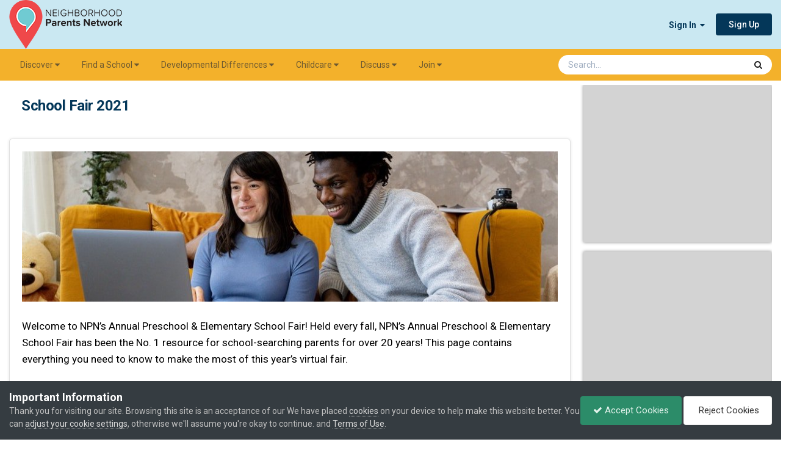

--- FILE ---
content_type: text/html;charset=UTF-8
request_url: https://www.npnparents.org/fair/school-fair-2021/
body_size: 15197
content:
<!DOCTYPE html>
<html lang="en-US" dir="ltr">
	<head>
		<meta charset="utf-8">
        
		<title>School Fair 2021 - Fair Resources - Neighborhood Parents Network</title>
		
			<!-- Google tag (gtag.js) -->
<script async src="https://www.googletagmanager.com/gtag/js?id=G-C6KTRH37SL"></script>
<script>
  window.dataLayer = window.dataLayer || [];
  function gtag(){dataLayer.push(arguments);}
  gtag('js', new Date());

  gtag('config', 'G-C6KTRH37SL');
</script>
		
		
		
		

	<meta name="viewport" content="width=device-width, initial-scale=1">


	
	
		<meta property="og:image" content="https://invision-prod.s3.amazonaws.com/files-resources/monthly_2021_04/NPN-share-image-222x200.png.f9e1e3f7a0b563af46dd9acc93a75a72.png">
	


	<meta name="twitter:card" content="summary_large_image" />


	
		<meta name="twitter:site" content="@npnparents" />
	



	
		
			
				<meta property="og:title" content="School Fair 2021">
			
		
	

	
		
			
				<meta property="og:type" content="website">
			
		
	

	
		
			
				<meta property="og:url" content="https://www.npnparents.org/fair/school-fair-2021/">
			
		
	

	
		
			
				<meta name="description" content="Welcome to NPN’s Annual Preschool &amp; Elementary School Fair! Held every fall, NPN’s Annual Preschool &amp; Elementary School Fair has been the No. 1 resource for school-searching parents for over 20 years! This page contains everything you need to know to make the most of this year’s virtual f...">
			
		
	

	
		
			
				<meta property="og:description" content="Welcome to NPN’s Annual Preschool &amp; Elementary School Fair! Held every fall, NPN’s Annual Preschool &amp; Elementary School Fair has been the No. 1 resource for school-searching parents for over 20 years! This page contains everything you need to know to make the most of this year’s virtual f...">
			
		
	

	
		
			
				<meta property="og:updated_time" content="2021-11-30T21:42:12Z">
			
		
	

	
		
			
				<meta property="og:site_name" content="Neighborhood Parents Network">
			
		
	

	
		
			
				<meta property="og:locale" content="en_US">
			
		
	


	
		<link rel="canonical" href="https://www.npnparents.org/fair/school-fair-2021/" />
	





<link rel="manifest" href="https://www.npnparents.org/manifest.webmanifest/">
<meta name="msapplication-config" content="https://www.npnparents.org/browserconfig.xml/">
<meta name="msapplication-starturl" content="/">
<meta name="application-name" content="">
<meta name="apple-mobile-web-app-title" content="">

	<meta name="theme-color" content="#ffffff">


	<meta name="msapplication-TileColor" content="#ffffff">





	

	
		
			<link rel="icon" sizes="36x36" href="//invision-prod.s3.amazonaws.com/files-resources/monthly_2021_04/android-chrome-36x36.png?v=1719878435">
		
	

	
		
			<link rel="icon" sizes="48x48" href="//invision-prod.s3.amazonaws.com/files-resources/monthly_2021_04/android-chrome-48x48.png?v=1719878435">
		
	

	
		
			<link rel="icon" sizes="72x72" href="//invision-prod.s3.amazonaws.com/files-resources/monthly_2021_04/android-chrome-72x72.png?v=1719878435">
		
	

	
		
			<link rel="icon" sizes="96x96" href="//invision-prod.s3.amazonaws.com/files-resources/monthly_2021_04/android-chrome-96x96.png?v=1719878435">
		
	

	
		
			<link rel="icon" sizes="144x144" href="//invision-prod.s3.amazonaws.com/files-resources/monthly_2021_04/android-chrome-144x144.png?v=1719878435">
		
	

	
		
			<link rel="icon" sizes="192x192" href="//invision-prod.s3.amazonaws.com/files-resources/monthly_2021_04/android-chrome-192x192.png?v=1719878435">
		
	

	
		
			<link rel="icon" sizes="256x256" href="//invision-prod.s3.amazonaws.com/files-resources/monthly_2021_04/android-chrome-256x256.png?v=1719878435">
		
	

	
		
			<link rel="icon" sizes="384x384" href="//invision-prod.s3.amazonaws.com/files-resources/monthly_2021_04/android-chrome-384x384.png?v=1719878435">
		
	

	
		
			<link rel="icon" sizes="512x512" href="//invision-prod.s3.amazonaws.com/files-resources/monthly_2021_04/android-chrome-512x512.png?v=1719878435">
		
	

	
		
			<meta name="msapplication-square70x70logo" content="//invision-prod.s3.amazonaws.com/files-resources/monthly_2021_04/msapplication-square70x70logo.png?v=1719878435"/>
		
	

	
		
			<meta name="msapplication-TileImage" content="//invision-prod.s3.amazonaws.com/files-resources/monthly_2021_04/msapplication-TileImage.png?v=1719878435"/>
		
	

	
		
			<meta name="msapplication-square150x150logo" content="//invision-prod.s3.amazonaws.com/files-resources/monthly_2021_04/msapplication-square150x150logo.png?v=1719878435"/>
		
	

	
		
			<meta name="msapplication-wide310x150logo" content="//invision-prod.s3.amazonaws.com/files-resources/monthly_2021_04/msapplication-wide310x150logo.png?v=1719878435"/>
		
	

	
		
			<meta name="msapplication-square310x310logo" content="//invision-prod.s3.amazonaws.com/files-resources/monthly_2021_04/msapplication-square310x310logo.png?v=1719878435"/>
		
	

	
		
			
				<link rel="apple-touch-icon" href="//invision-prod.s3.amazonaws.com/files-resources/monthly_2021_04/apple-touch-icon-57x57.png?v=1719878435">
			
		
	

	
		
			
				<link rel="apple-touch-icon" sizes="60x60" href="//invision-prod.s3.amazonaws.com/files-resources/monthly_2021_04/apple-touch-icon-60x60.png?v=1719878435">
			
		
	

	
		
			
				<link rel="apple-touch-icon" sizes="72x72" href="//invision-prod.s3.amazonaws.com/files-resources/monthly_2021_04/apple-touch-icon-72x72.png?v=1719878435">
			
		
	

	
		
			
				<link rel="apple-touch-icon" sizes="76x76" href="//invision-prod.s3.amazonaws.com/files-resources/monthly_2021_04/apple-touch-icon-76x76.png?v=1719878435">
			
		
	

	
		
			
				<link rel="apple-touch-icon" sizes="114x114" href="//invision-prod.s3.amazonaws.com/files-resources/monthly_2021_04/apple-touch-icon-114x114.png?v=1719878435">
			
		
	

	
		
			
				<link rel="apple-touch-icon" sizes="120x120" href="//invision-prod.s3.amazonaws.com/files-resources/monthly_2021_04/apple-touch-icon-120x120.png?v=1719878435">
			
		
	

	
		
			
				<link rel="apple-touch-icon" sizes="144x144" href="//invision-prod.s3.amazonaws.com/files-resources/monthly_2021_04/apple-touch-icon-144x144.png?v=1719878435">
			
		
	

	
		
			
				<link rel="apple-touch-icon" sizes="152x152" href="//invision-prod.s3.amazonaws.com/files-resources/monthly_2021_04/apple-touch-icon-152x152.png?v=1719878435">
			
		
	

	
		
			
				<link rel="apple-touch-icon" sizes="180x180" href="//invision-prod.s3.amazonaws.com/files-resources/monthly_2021_04/apple-touch-icon-180x180.png?v=1719878435">
			
		
	





<link rel="preload" href="//www.npnparents.org/applications/core/interface/font/fontawesome-webfont.woff2?v=4.7.0" as="font" crossorigin="anonymous">
		


	<link rel="preconnect" href="https://fonts.googleapis.com">
	<link rel="preconnect" href="https://fonts.gstatic.com" crossorigin>
	
		<link href="https://fonts.googleapis.com/css2?family=Roboto:wght@300;400;500;600;700&display=swap" rel="stylesheet">
	



	<link rel='stylesheet' href='//invision-prod.s3.amazonaws.com/files-resources/css_built_32/341e4a57816af3ba440d891ca87450ff_framework.css.gz?v=b932d55cee1765833876' media='all'>

	<link rel='stylesheet' href='//invision-prod.s3.amazonaws.com/files-resources/css_built_32/05e81b71abe4f22d6eb8d1a929494829_responsive.css.gz?v=b932d55cee1765833876' media='all'>

	<link rel='stylesheet' href='//invision-prod.s3.amazonaws.com/files-resources/css_built_32/84cb798785151c3f84e9d7ce3f1c0562_slidermaker.css.gz?v=b932d55cee1765833876' media='all'>

	<link rel='stylesheet' href='//invision-prod.s3.amazonaws.com/files-resources/css_built_32/90eb5adf50a8c640f633d47fd7eb1778_core.css.gz?v=b932d55cee1765833876' media='all'>

	<link rel='stylesheet' href='//invision-prod.s3.amazonaws.com/files-resources/css_built_32/5a0da001ccc2200dc5625c3f3934497d_core_responsive.css.gz?v=b932d55cee1765833876' media='all'>

	<link rel='stylesheet' href='//invision-prod.s3.amazonaws.com/files-resources/css_built_32/fba55a4627bb38878acc0b48241e0a80_slider.css.gz?v=b932d55cee1765833876' media='all'>

	<link rel='stylesheet' href='//invision-prod.s3.amazonaws.com/files-resources/css_built_32/4d6a11e8b4b62e126784f10092df229b_typicons.css.gz?v=b932d55cee1765833876' media='all'>

	<link rel='stylesheet' href='//invision-prod.s3.amazonaws.com/files-resources/css_built_32/b894c0b8cc964798aa59066df91cdbe2_modern_tags.css.gz?v=b932d55cee1765833876' media='all'>

	<link rel='stylesheet' href='//invision-prod.s3.amazonaws.com/files-resources/page_objects/tailwind.css.6b9e0e4bcc4167c6d1b9746d1772db0c.css?v=b932d55cee1765833876' media='all'>

	<link rel='stylesheet' href='//invision-prod.s3.amazonaws.com/files-resources/css_built_32/9037af43189dec1f1ca4d162227a3350_record.css.gz?v=b932d55cee1765833876' media='all'>

	<link rel='stylesheet' href='//invision-prod.s3.amazonaws.com/files-resources/css_built_32/97c0a48072ce601c9764cb6b00a6588a_page.css.gz?v=b932d55cee1765833876' media='all'>





<link rel='stylesheet' href='//invision-prod.s3.amazonaws.com/files-resources/css_built_32/258adbb6e4f3e83cd3b355f84e3fa002_custom.css.gz?v=b932d55cee1765833876' media='all'>




    
<!-- Google font Raleway -->
<link rel="preconnect" href="https://fonts.gstatic.com">
<link href="https://fonts.googleapis.com/css2?family=Raleway:ital,wght@0,300;0,400;0,700;1,300;1,400;1,700&display=swap" rel="stylesheet"> 
		
		

	
	<link rel='shortcut icon' href='//invision-prod.s3.amazonaws.com/files-resources/monthly_2021_04/NPN-logo-icon-only-34x48.png' type="image/png">

	</head>
	<body class="ipsApp ipsApp_front ipsJS_none ipsClearfix cCmsDatabase_npnparents_fair_dbkey" data-controller="core.front.core.app,nbenhadverts.front.global.global"  data-message=""  data-pageapp="cms" data-pagelocation="front" data-pagemodule="pages" data-pagecontroller="page" data-pageid="2"   data-pagename="fair" >
		
        

        

		<a href="#ipsLayout_mainArea" class="ipsHide" title="Go to main content on this page" accesskey="m">Jump to content</a>
		





		<div id="ipsLayout_header" class="ipsClearfix">
			<header>
				<div class="ipsLayout_container">
					


<a href='https://www.npnparents.org/' id='elLogo' accesskey='1'><img src="//invision-prod.s3.amazonaws.com/files-resources/monthly_2024_07/NPN-logo-2021-185x80.png.0bfc3d574f8f9b0c3c6862a2d57946a1.png" alt='Neighborhood Parents Network'></a>

					
						

	<ul id="elUserNav" class="ipsList_inline cSignedOut ipsResponsive_showDesktop">
		
        
		
        
        
            
            
	


	<li class='cUserNav_icon ipsHide' id='elCart_container'></li>
	<li class='elUserNav_sep ipsHide' id='elCart_sep'></li>

<li id="elSignInLink">
                <a href="https://www.npnparents.org/login/" data-ipsmenu-closeonclick="false" data-ipsmenu id="elUserSignIn">
                    Sign In  <i class="fa fa-caret-down"></i>
                </a>
                
<div id='elUserSignIn_menu' class='ipsMenu ipsMenu_auto ipsHide'>
	<form accept-charset='utf-8' method='post' action='https://www.npnparents.org/login/'>
		<input type="hidden" name="csrfKey" value="e7adad23650fec9dd5451acca49fbf6c">
		<input type="hidden" name="ref" value="aHR0cHM6Ly93d3cubnBucGFyZW50cy5vcmcvZmFpci9zY2hvb2wtZmFpci0yMDIxLw==">
		<div data-role="loginForm">
			
			
			
				
<div class="ipsPad ipsForm ipsForm_vertical">
	<h4 class="ipsType_sectionHead">Sign In</h4>
	<br><br>
	<ul class='ipsList_reset'>
		<li class="ipsFieldRow ipsFieldRow_noLabel ipsFieldRow_fullWidth">
			
			
				<input type="email" placeholder="Email Address" name="auth" autocomplete="email">
			
		</li>
		<li class="ipsFieldRow ipsFieldRow_noLabel ipsFieldRow_fullWidth">
			<input type="password" placeholder="Password" name="password" autocomplete="current-password">
		</li>
		<li class="ipsFieldRow ipsFieldRow_checkbox ipsClearfix">
			<span class="ipsCustomInput">
				<input type="checkbox" name="remember_me" id="remember_me_checkbox" value="1" checked aria-checked="true">
				<span></span>
			</span>
			<div class="ipsFieldRow_content">
				<label class="ipsFieldRow_label" for="remember_me_checkbox">Remember me</label>
				<span class="ipsFieldRow_desc">Not recommended on shared computers</span>
			</div>
		</li>
		<li class="ipsFieldRow ipsFieldRow_fullWidth">
			<button type="submit" name="_processLogin" value="usernamepassword" class="ipsButton ipsButton_primary ipsButton_small" id="elSignIn_submit">Sign In</button>
			
				<p class="ipsType_right ipsType_small">
					
						<a href='https://www.npnparents.org/lostpassword/' data-ipsDialog data-ipsDialog-title='Forgot your password?'>
					
					Forgot your password?</a>
				</p>
			
		</li>
	</ul>
</div>
			
		</div>
	</form>
</div>
            </li>
            
        
		
			<li>
				
					<a href="https://www.npnparents.org/register/" data-ipsdialog data-ipsdialog-size="narrow" data-ipsdialog-title="Sign Up"  id="elRegisterButton" class="ipsButton ipsButton_normal ipsButton_primary">Sign Up</a>
				
			</li>
		
	</ul>

						
<ul class='ipsMobileHamburger ipsList_reset ipsResponsive_hideDesktop'>
	<li data-ipsDrawer data-ipsDrawer-drawerElem='#elMobileDrawer'>
		<a href='#' >
			
			
			
			
			<i class='fa fa-navicon'></i>
		</a>
	</li>
</ul>
					
				</div>
			</header>
			

	<nav data-controller='core.front.core.navBar' class='ipsNavBar_noSubBars ipsResponsive_showDesktop'>
		<div class='ipsNavBar_primary ipsLayout_container ipsNavBar_noSubBars'>
			<ul data-role="primaryNavBar" class='ipsClearfix'>
				


	
		
		
		<li  id='elNavSecondary_31' data-role="navBarItem" data-navApp="core" data-navExt="Menu">
			
			
				<a href="#" id="elNavigation_31" data-ipsMenu data-ipsMenu-appendTo='#elNavSecondary_31' data-ipsMenu-activeClass='ipsNavActive_menu' data-navItem-id="31" >
					Discover <i class="fa fa-caret-down"></i><span class='ipsNavBar_active__identifier'></span>
				</a>
				<ul id="elNavigation_31_menu" class="ipsMenu ipsMenu_auto ipsHide">
					

	
		
			<li class='ipsMenu_item' >
				<a href='https://www.npnparents.org/things-to-do/' >
					Things to Do
				</a>
			</li>
		
	

	
		
			<li class='ipsMenu_item' >
				<a href='https://www.npnparents.org/calendar/1-community-calendar/?view=month' >
					Calendar
				</a>
			</li>
		
	

	
		
			<li class='ipsMenu_item' >
				<a href='https://www.npnparents.org/discounts-directory/' >
					NPN Discounts
				</a>
			</li>
		
	

	
		
			<li class='ipsMenu_item' >
				<a href='https://www.npnparents.org/parenting/' >
					Parenting
				</a>
			</li>
		
	

	
		
			<li class='ipsMenu_item' >
				<a href='https://www.npnparents.org/newsletter/' >
					Newsletter
				</a>
			</li>
		
	

				</ul>
			
			
		</li>
	
	

	
		
		
		<li  id='elNavSecondary_35' data-role="navBarItem" data-navApp="core" data-navExt="Menu">
			
			
				<a href="#" id="elNavigation_35" data-ipsMenu data-ipsMenu-appendTo='#elNavSecondary_35' data-ipsMenu-activeClass='ipsNavActive_menu' data-navItem-id="35" >
					Find a School <i class="fa fa-caret-down"></i><span class='ipsNavBar_active__identifier'></span>
				</a>
				<ul id="elNavigation_35_menu" class="ipsMenu ipsMenu_auto ipsHide">
					

	
		
			<li class='ipsMenu_item' >
				<a href='https://www.npnparents.org/find-a-school/' >
					School Search
				</a>
			</li>
		
	

	
		
			<li class='ipsMenu_item' >
				<a href='https://www.npnparents.org/school-and-daycare-directory/' >
					School & Daycare Directory
				</a>
			</li>
		
	

	
		
			<li class='ipsMenu_item' >
				<a href='https://www.npnparents.org/fair/winter-school-fair-summer-camp-fair/' >
					School Fair
				</a>
			</li>
		
	

	
		
			<li class='ipsMenu_item' >
				<a href='https://www.npnparents.org/resources/advertise/playdates/' >
					Playdates
				</a>
			</li>
		
	

	
		
			<li class='ipsMenu_item' >
				<a href='https://www.npnparents.org/resources/advertise/live-school-search-sessions-r49/' >
					Live Sessions
				</a>
			</li>
		
	

	
		
			<li class='ipsMenu_item' >
				<a href='https://www.npnparents.org/video-library/schools/' >
					Video Library: Schools
				</a>
			</li>
		
	

				</ul>
			
			
		</li>
	
	

	
		
		
		<li  id='elNavSecondary_56' data-role="navBarItem" data-navApp="core" data-navExt="Menu">
			
			
				<a href="#" id="elNavigation_56" data-ipsMenu data-ipsMenu-appendTo='#elNavSecondary_56' data-ipsMenu-activeClass='ipsNavActive_menu' data-navItem-id="56" >
					Developmental Differences <i class="fa fa-caret-down"></i><span class='ipsNavBar_active__identifier'></span>
				</a>
				<ul id="elNavigation_56_menu" class="ipsMenu ipsMenu_auto ipsHide">
					

	
		
			<li class='ipsMenu_item' >
				<a href='https://www.npnparents.org/parenting/developmental-differences/' >
					Parent Support
				</a>
			</li>
		
	

	
		
			<li class='ipsMenu_item' >
				<a href='https://www.npnparents.org/fair/developmental-differences-resource-fair/' >
					Developmental Differences Resource Fair
				</a>
			</li>
		
	

	
		
			<li class='ipsMenu_item' >
				<a href='https://www.npnparents.org/ddr-directory/' >
					Developmental Differences Resource Directory
				</a>
			</li>
		
	

	
		
			<li class='ipsMenu_item' >
				<a href='https://www.npnparents.org/video-library/developmental-differences/' >
					Video Library: Dev Diff
				</a>
			</li>
		
	

				</ul>
			
			
		</li>
	
	

	
		
		
		<li  id='elNavSecondary_39' data-role="navBarItem" data-navApp="core" data-navExt="Menu">
			
			
				<a href="#" id="elNavigation_39" data-ipsMenu data-ipsMenu-appendTo='#elNavSecondary_39' data-ipsMenu-activeClass='ipsNavActive_menu' data-navItem-id="39" >
					Childcare <i class="fa fa-caret-down"></i><span class='ipsNavBar_active__identifier'></span>
				</a>
				<ul id="elNavigation_39_menu" class="ipsMenu ipsMenu_auto ipsHide">
					

	
		
			<li class='ipsMenu_item' >
				<a href='https://www.npnparents.org/childcare/' >
					Find Childcare
				</a>
			</li>
		
	

	
		
			<li class='ipsMenu_item' >
				<a href='https://www.npnparents.org/childcare/childcare-classifieds/' >
					Childcare Classifieds
				</a>
			</li>
		
	

	
		
			<li class='ipsMenu_item' >
				<a href='https://www.npnparents.org/childcare/daycare/' >
					Daycare
				</a>
			</li>
		
	

	
		
			<li class='ipsMenu_item' >
				<a href='https://www.npnparents.org/childcare/nanny/' >
					Nanny
				</a>
			</li>
		
	

	
		
			<li class='ipsMenu_item' >
				<a href='https://www.npnparents.org/kidsclasses/' >
					Kids Classes: Fall, Winter, Spring
				</a>
			</li>
		
	

	
		
			<li class='ipsMenu_item' >
				<a href='https://www.npnparents.org/summercamp/' >
					Summer Camps
				</a>
			</li>
		
	

				</ul>
			
			
		</li>
	
	

	
		
		
		<li  id='elNavSecondary_46' data-role="navBarItem" data-navApp="core" data-navExt="Menu">
			
			
				<a href="#" id="elNavigation_46" data-ipsMenu data-ipsMenu-appendTo='#elNavSecondary_46' data-ipsMenu-activeClass='ipsNavActive_menu' data-navItem-id="46" >
					Discuss <i class="fa fa-caret-down"></i><span class='ipsNavBar_active__identifier'></span>
				</a>
				<ul id="elNavigation_46_menu" class="ipsMenu ipsMenu_auto ipsHide">
					

	
		
			<li class='ipsMenu_item' >
				<a href='https://www.npnparents.org/resources/us/discussion-forum/' >
					Our Community
				</a>
			</li>
		
	

	
		
			<li class='ipsMenu_item' >
				<a href='https://www.npnparents.org/forums/forum/4-discussion-forum/' >
					Discussion Forum
				</a>
			</li>
		
	

	
		
			<li class='ipsMenu_item' >
				<a href='https://www.npnparents.org/resources/us/podcasts/' >
					Podcast
				</a>
			</li>
		
	

				</ul>
			
			
		</li>
	
	

	
		
		
		<li  id='elNavSecondary_49' data-role="navBarItem" data-navApp="core" data-navExt="Menu">
			
			
				<a href="#" id="elNavigation_49" data-ipsMenu data-ipsMenu-appendTo='#elNavSecondary_49' data-ipsMenu-activeClass='ipsNavActive_menu' data-navItem-id="49" >
					Join <i class="fa fa-caret-down"></i><span class='ipsNavBar_active__identifier'></span>
				</a>
				<ul id="elNavigation_49_menu" class="ipsMenu ipsMenu_auto ipsHide">
					

	
		
			<li class='ipsMenu_item' >
				<a href='https://www.npnparents.org/resources/memberships/parent/' >
					Parent Membership
				</a>
			</li>
		
	

	
		
			<li class='ipsMenu_item' >
				<a href='https://www.npnparents.org/resources/memberships/business/' >
					Business Membership
				</a>
			</li>
		
	

	
		
			<li class='ipsMenu_item' >
				<a href='https://www.npnparents.org/resources/memberships/school/' >
					School Membership
				</a>
			</li>
		
	

	
		
			<li class='ipsMenu_item' >
				<a href='https://www.npnparents.org/resources/us/chicagos-most-trusted-parenting-community-r48/' >
					Community Membership
				</a>
			</li>
		
	

				</ul>
			
			
		</li>
	
	

				<li class='ipsHide' id='elNavigationMore' data-role='navMore'>
					<a href='#' data-ipsMenu data-ipsMenu-appendTo='#elNavigationMore' id='elNavigationMore_dropdown'>More</a>
					<ul class='ipsNavBar_secondary ipsHide' data-role='secondaryNavBar'>
						<li class='ipsHide' id='elNavigationMore_more' data-role='navMore'>
							<a href='#' data-ipsMenu data-ipsMenu-appendTo='#elNavigationMore_more' id='elNavigationMore_more_dropdown'>More <i class='fa fa-caret-down'></i></a>
							<ul class='ipsHide ipsMenu ipsMenu_auto' id='elNavigationMore_more_dropdown_menu' data-role='moreDropdown'></ul>
						</li>
					</ul>
				</li>
			</ul>
			

	<div id="elSearchWrapper">
		<div id='elSearch' data-controller="core.front.core.quickSearch">
			<form accept-charset='utf-8' action='//www.npnparents.org/search/?do=quicksearch' method='post'>
                <input type='search' id='elSearchField' placeholder='Search...' name='q' autocomplete='off' aria-label='Search'>
                <details class='cSearchFilter'>
                    <summary class='cSearchFilter__text'></summary>
                    <ul class='cSearchFilter__menu'>
                        
                        <li><label><input type="radio" name="type" value="all" ><span class='cSearchFilter__menuText'>Everywhere</span></label></li>
                        
                            
                                <li><label><input type="radio" name="type" value='contextual_{&quot;type&quot;:&quot;cms_records30&quot;,&quot;nodes&quot;:85}' checked><span class='cSearchFilter__menuText'>This Category</span></label></li>
                            
                                <li><label><input type="radio" name="type" value='contextual_{&quot;type&quot;:&quot;cms_records30&quot;,&quot;item&quot;:2}' checked><span class='cSearchFilter__menuText'>This Fair</span></label></li>
                            
                        
                        
                            <li><label><input type="radio" name="type" value="forums_topic"><span class='cSearchFilter__menuText'>Topics</span></label></li>
                        
                            <li><label><input type="radio" name="type" value="cms_pages_pageitem"><span class='cSearchFilter__menuText'>Pages</span></label></li>
                        
                            <li><label><input type="radio" name="type" value="cms_records18"><span class='cSearchFilter__menuText'>Articles</span></label></li>
                        
                            <li><label><input type="radio" name="type" value="cms_records20"><span class='cSearchFilter__menuText'>Discounts</span></label></li>
                        
                            <li><label><input type="radio" name="type" value="cms_records21"><span class='cSearchFilter__menuText'>Schools</span></label></li>
                        
                            <li><label><input type="radio" name="type" value="cms_records25"><span class='cSearchFilter__menuText'>Videos</span></label></li>
                        
                            <li><label><input type="radio" name="type" value="cms_records27"><span class='cSearchFilter__menuText'>Resources</span></label></li>
                        
                            <li><label><input type="radio" name="type" value="cms_records28"><span class='cSearchFilter__menuText'>AAB Providers</span></label></li>
                        
                            <li><label><input type="radio" name="type" value="cms_records29"><span class='cSearchFilter__menuText'>DDR Providers</span></label></li>
                        
                            <li><label><input type="radio" name="type" value="cms_records30"><span class='cSearchFilter__menuText'>Fairs</span></label></li>
                        
                            <li><label><input type="radio" name="type" value="cms_records31"><span class='cSearchFilter__menuText'>Summercamps</span></label></li>
                        
                            <li><label><input type="radio" name="type" value="cms_records32"><span class='cSearchFilter__menuText'>Kidsclasses</span></label></li>
                        
                            <li><label><input type="radio" name="type" value="calendar_event"><span class='cSearchFilter__menuText'>Events</span></label></li>
                        
                            <li><label><input type="radio" name="type" value="nexus_package_item"><span class='cSearchFilter__menuText'>Products</span></label></li>
                        
                            <li><label><input type="radio" name="type" value="topics_topic_item"><span class='cSearchFilter__menuText'>Landing Pages</span></label></li>
                        
                            <li><label><input type="radio" name="type" value="core_members"><span class='cSearchFilter__menuText'>Members</span></label></li>
                        
                    </ul>
                </details>
				<button class='cSearchSubmit' type="submit" aria-label='Search'><i class="fa fa-search"></i></button>
			</form>
		</div>
	</div>

		</div>
	</nav>

			
<ul id='elMobileNav' class='ipsResponsive_hideDesktop' data-controller='core.front.core.mobileNav'>
	
		
			
			
				
					<li id='elMobileBreadcrumb'>
						<a href='https://www.npnparents.org/fair/'>
							<span>Fair Resources</span>
						</a>
					</li>
				
				
			
				
				
			
		
	
	
	
	<li >
		<a data-action="defaultStream" href='https://www.npnparents.org/discover/'><i class="fa fa-newspaper-o" aria-hidden="true"></i></a>
	</li>

	

	
		<li class='ipsJS_show'>
			<a href='https://www.npnparents.org/search/'><i class='fa fa-search'></i></a>
		</li>
	
</ul>
		</div>
		<main id="ipsLayout_body" class="ipsLayout_container">
			<div id="ipsLayout_contentArea">
				<div id="ipsLayout_contentWrapper">
					 <!-- 
<nav class='ipsBreadcrumb ipsBreadcrumb_top ipsFaded_withHover'>
	

	<ul class='ipsList_inline ipsPos_right'>
		
		<li >
			<a data-action="defaultStream" class='ipsType_light '  href='https://www.npnparents.org/discover/'><i class="fa fa-newspaper-o" aria-hidden="true"></i> <span>All Activity</span></a>
		</li>
		
	</ul>

	<ul data-role="breadcrumbList">
		<li>
			<a title="Home" href='https://www.npnparents.org/'>
				<span>Home <i class='fa fa-angle-right'></i></span>
			</a>
		</li>
		
		
			<li>
				
					<a href='https://www.npnparents.org/fair/'>
						<span>Fair Resources <i class='fa fa-angle-right' aria-hidden="true"></i></span>
					</a>
				
			</li>
		
			<li>
				
					School Fair 2021
				
			</li>
		
	</ul>
</nav> -->
					
					<div id="ipsLayout_mainArea">
						
						
						
						

	




	<div class='cWidgetContainer '  data-role='widgetReceiver' data-orientation='horizontal' data-widgetArea='header'>
		<ul class='ipsList_reset'>
			
				
					
					<li class='ipsWidget ipsWidget_horizontal ipsBox  ipsResponsive_block' data-blockID='app_cms_Database_fsplbfe1f' data-blockConfig="true" data-blockTitle="Database" data-blockErrorMessage="This block cannot be shown. This could be because it needs configuring, is unable to show on this page, or will show after reloading this page."  data-controller='core.front.widgets.block'>
<div class='ipsPageHeader ipsBox ipsResponsive_pull ipsPadding ipsClearfix'>
	<div class='ipsFlex ipsFlex-ai:center ipsFlex-fw:wrap ipsGap:4'>
		<div class='ipsFlex-flex:11'>
			<h1 class='ipsType_pageTitle ipsContained_container'>
				

				
				
				
				
					<span class='ipsType_break ipsContained'>School Fair 2021</span>
				
			</h1>
			
		</div>
		<div class='ipsFlex-flex:00'>
			
		</div>
	</div>

	<hr class='ipsHr'>
	<div class='ipsPageHeader__meta ipsFlex ipsFlex-jc:between ipsFlex-ai:center ipsFlex-fw:wrap ipsGap:3'>
		<div class='ipsFlex-flex:11'>
			<div class='ipsPhotoPanel ipsPhotoPanel_tiny ipsClearfix'>
				


	<a href="https://www.npnparents.org/profile/72157-npn-admin/" rel="nofollow" data-ipsHover data-ipsHover-width="370" data-ipsHover-target="https://www.npnparents.org/profile/72157-npn-admin/?do=hovercard" class="ipsUserPhoto ipsUserPhoto_tiny" title="Go to NPN Admin's profile">
		<img src='//invision-prod.s3.amazonaws.com/files-resources/monthly_2021_04/NPN-logo-icon-only.thumb.jpeg.4937c20dace45c313c5c173270864937.jpeg' alt='NPN Admin' loading="lazy">
	</a>

				<div>
					<p class='ipsType_reset ipsType_large ipsType_blendLinks'>
						By 


<a href='https://www.npnparents.org/profile/72157-npn-admin/' rel="nofollow" data-ipsHover data-ipsHover-width='370' data-ipsHover-target='https://www.npnparents.org/profile/72157-npn-admin/?do=hovercard&amp;referrer=https%253A%252F%252Fwww.npnparents.org%252Ffair%252Fschool-fair-2021%252F' title="Go to NPN Admin's profile" class="ipsType_break">NPN Admin</a>
						
						
					</p>
					<ul class='ipsList_inline'>
						<li><time datetime='2021-10-20T16:05:00Z' title='10/20/2021 04:05  PM' data-short='4 yr'>October 20, 2021</time></li>
						
					</ul>
				</div>
			</div>
		</div>
		<div class='ipsFlex-flex:00 ipsResponsive_hidePhone'>
			<div class='ipsShareLinks'>
				
					


    <a href='#elShareItem_228409527_menu' id='elShareItem_228409527' data-ipsMenu class='ipsShareButton ipsButton ipsButton_verySmall ipsButton_link ipsButton_link--light'>
        <span><i class='fa fa-share-alt'></i></span> &nbsp;Share
    </a>

    <div class='ipsPadding ipsMenu ipsMenu_normal ipsHide' id='elShareItem_228409527_menu' data-controller="core.front.core.sharelink">
        
        
        <span data-ipsCopy data-ipsCopy-flashmessage>
            <a href="https://www.npnparents.org/fair/school-fair-2021/" class="ipsButton ipsButton_light ipsButton_small ipsButton_fullWidth" data-role="copyButton" data-clipboard-text="https://www.npnparents.org/fair/school-fair-2021/" data-ipstooltip title='Copy Link to Clipboard'><i class="fa fa-clone"></i> https://www.npnparents.org/fair/school-fair-2021/</a>
        </span>
        <ul class='ipsShareLinks ipsMargin_top:half'>
            
                <li>
<a href="mailto:?subject=School%20Fair%202021&body=https%3A%2F%2Fwww.npnparents.org%2Ffair%2Fschool-fair-2021%2F" rel='nofollow' class='cShareLink cShareLink_email' title='Share via email' data-ipsTooltip>
	<i class="fa fa-envelope"></i>
</a></li>
            
                <li>
<a href="https://www.facebook.com/sharer/sharer.php?u=https%3A%2F%2Fwww.npnparents.org%2Ffair%2Fschool-fair-2021%2F" class="cShareLink cShareLink_facebook" target="_blank" data-role="shareLink" title='Share on Facebook' data-ipsTooltip rel='noopener nofollow'>
	<i class="fa fa-facebook"></i>
</a></li>
            
                <li>
<a href="https://www.linkedin.com/shareArticle?mini=true&amp;url=https%3A%2F%2Fwww.npnparents.org%2Ffair%2Fschool-fair-2021%2F&amp;title=School+Fair+2021" rel="nofollow noopener" class="cShareLink cShareLink_linkedin" target="_blank" data-role="shareLink" title='Share on LinkedIn' data-ipsTooltip>
	<i class="fa fa-linkedin"></i>
</a></li>
            
                <li>
<a href="https://pinterest.com/pin/create/button/?url=https://www.npnparents.org/fair/school-fair-2021/&amp;media=https://invision-prod.s3.amazonaws.com/files-resources/monthly_2021_04/NPN-share-image-222x200.png.f9e1e3f7a0b563af46dd9acc93a75a72.png" class="cShareLink cShareLink_pinterest" rel="nofollow noopener" target="_blank" data-role="shareLink" title='Share on Pinterest' data-ipsTooltip>
	<i class="fa fa-pinterest"></i>
</a></li>
            
        </ul>
        
            <hr class='ipsHr'>
            <button class='ipsHide ipsButton ipsButton_verySmall ipsButton_light ipsButton_fullWidth ipsMargin_top:half' data-controller='core.front.core.webshare' data-role='webShare' data-webShareTitle='School Fair 2021' data-webShareText='School Fair 2021' data-webShareUrl='https://www.npnparents.org/fair/school-fair-2021/'>More sharing options...</button>
        
    </div>

				
					
                

				



				

<div data-followApp='cms' data-followArea='records30' data-followID='2' data-controller='core.front.core.followButton'>
	

	<a href='https://www.npnparents.org/login/' rel="nofollow" class="ipsFollow ipsPos_middle ipsButton ipsButton_light ipsButton_verySmall ipsButton_disabled" data-role="followButton" data-ipsTooltip title='Sign in to follow this'>
		<span>Followers</span>
		<span class='ipsCommentCount'>0</span>
	</a>

</div>
			</div>
		</div>
	</div>
</div>


	



<article class='ipsContained ipsSpacer_top ipsBox ipsResponsive_pull'>
	<div class='ipsClearfix ipsPadding '>
		
		<section class="ipsType_richText ipsContained ipsType_normal" data-controller='core.front.core.lightboxedImages'><h1 class="ipsType_pageTitle font-family-raleway font-bold npn-primary-color-dark-blue-text">
	<a class="ipsAttachLink ipsAttachLink_image" data-fileext="jpg" data-fileid="6569" href="//invision-prod.s3.amazonaws.com/files-resources/monthly_2021_09/pexels-anthony-shkraba-5881804.jpg.bb3444fb4fca26ed5725b96f29eca8b9.jpg" rel=""><img alt="pexels-anthony-shkraba-5881804.jpg" class="ipsImage ipsImage_thumbnailed" data-fileid="6569" data-ratio="27.96" width="894" src="//invision-prod.s3.amazonaws.com/files-resources/monthly_2021_09/pexels-anthony-shkraba-5881804.jpg.bb3444fb4fca26ed5725b96f29eca8b9.jpg"></a>
</h1>

<p>
	 
</p>

<p>
	Welcome to NPN’s Annual Preschool &amp; Elementary School Fair! Held every fall, NPN’s Annual Preschool &amp; Elementary School Fair has been the No. 1 resource for school-searching parents for over 20 years! This page contains everything you need to know to make the most of this year’s virtual fair.
</p>

<p>
	 
</p>

<p style="text-align: center;">
	<strong>Thank you to our sponsors</strong>
</p>

<p>
	 
</p>

<div style="display: block; margin: auto; max-width: 675px;">
	<table border="0" cellpadding="1" cellspacing="1"><tbody><tr><td>
					<br><a class="ipsAttachLink ipsAttachLink_left" href="https://www.stclementschool.org/" rel="external nofollow" style="float: left;" target="_blank"><img alt="sponsor-st-clement-240x115.jpg" class="ipsImage ipsImage_thumbnailed" data-fileid="6596" data-ratio="47.92" data-unique="56fw9pxog" style="width: 240px; height: auto;" width="240" src="//invision-prod.s3.amazonaws.com/files-resources/monthly_2021_09/sponsor-st-clement-240x115.jpg.97295ba9efb506fb4058305c2554ae3e.jpg"></a>
				</td>
				<td>
					<a class="ipsAttachLink ipsAttachLink_left" href="https://bennettday.org/" rel="external nofollow" style="float: left;" target="_blank"><img alt="sponor-bennett-178x218.jpg" class="ipsImage ipsImage_thumbnailed" data-fileid="6597" data-ratio="122.47" data-unique="8jbmgd6uf" style="width: 178px; height: auto;" width="178" src="//invision-prod.s3.amazonaws.com/files-resources/monthly_2021_09/sponor-bennett-178x218.jpg.00282783749f7de38b3378e69f4ee7cf.jpg"></a>
				</td>
				<td>
					<br><a class="ipsAttachLink ipsAttachLink_left" href="https://sbps.stbenedict.com/" rel="external nofollow" style="float: left;" target="_blank"><img alt="st benedict" class="ipsImage ipsImage_thumbnailed" data-fileid="6677" data-ratio="72.94" data-unique="oenjbykn8" style="width: 172px; height: auto;" src="//invision-prod.s3.amazonaws.com/files-resources/monthly_2021_09/sponsor-st-benedit-172x125.jpg.947f2ce57191c327edff180aa0c56dfc.jpg"></a>
				</td>
			</tr></tbody></table></div>

<div style="clear:both;">
	 
</div>

<p>
	<strong><a href="https://www.npnparents.org/school-and-daycare-directory/" rel="">School &amp; Daycare Directory</a></strong>
</p>

<p>
	Research more than 1,100 schools in NPN’s <span ipsnoautolink="true">School &amp; Daycare Directory</span>. Use the search filters to find exactly what you are looking for. Watch videos and find key information such as school size, application deadlines, and more.
</p>

<p>
	 
</p>

<p>
	<strong><a href="https://www.npnparents.org/fair/virtual-coffee-sessions-with-schools-2021/" rel="">Virtual Coffee Sessions</a></strong>
</p>

<p>
	Attend live, <span ipsnoautolink="true">virtual coffee sessions</span> with notable schools. Talk live with admissions directors, heads of schools, and parents. This resource lists the date, time, and link for each virtual coffee.
</p>

<p>
	 
</p>

<p>
	<strong><a href="https://www.npnparents.org/fair/school-open-houses-2021-2022/" rel="">Open House Calendar</a></strong>
</p>

<p>
	Register for <span ipsnoautolink="true">school open houses and tours</span>. Listed by date, for your convenience. Use the <a href="https://www.npnparents.org/school-and-daycare-directory/" rel="">School &amp; Daycare Directory</a> to find open houses by school name.
</p>

<p>
	 
</p>

<p>
	<strong>CPS Sessions</strong>
</p>

<p>
	Learn how to navigate Chicago Public Schools by attending these live breakout sessions with <a href="https://chischoolgps.com/" rel="external nofollow">Chicago School GPS</a>:
</p>

<p>
	 
</p>

<p>
	<strong>CPS 101: Questions &amp; Answers </strong>presented by <a href="https://chischoolgps.com/" rel="external nofollow">Chicago School GPS</a>
</p>
<iframe allowfullscreen="" data-controller="core.front.core.autosizeiframe" data-embedauthorid="193999" data-embedcontent="" src="https://www.npnparents.org/video-library/schools/cps-101-qa-preschools-elementary-schools-r80/?do=embed"></iframe>

<p>
	 
</p>

<p>
	 
</p>

<p>
	<strong>CPS 201: Selective Enrollment Elementary Schools Questions &amp; Answers </strong>presented by <a href="https://chischoolgps.com/" rel="external nofollow">Chicago School GPS</a>
</p>
<iframe allowfullscreen="" data-controller="core.front.core.autosizeiframe" data-embedauthorid="193999" data-embedcontent="" src="https://www.npnparents.org/video-library/schools/cps-201-qa-selective-enrollment-elementary-schools-r81/?do=embed"></iframe>

<p>
	 
</p>

<p>
	 
</p>

<p>
	<em>Before viewing the Q &amp; A videos above, you may find it beneficial to view these videos first:</em>
</p>

<p>
	<em><a href="https://www.npnparents.org/video-library/schools/cps-101-r52/" rel="">CPS 101</a> (1 hr) </em>
</p>

<p>
	<em><a href="https://www.npnparents.org/video-library/schools/cps-101-understanding-tiers-r36/" rel="">CPS 101: Understanding Tiers</a> (30 min)</em>
</p>

<p>
	<em><a href="https://www.npnparents.org/video-library/schools/cps-preschools-decoded-r48/" rel="">CPS Preschools Decoded</a> (1 hr, 6 minutes)</em>
</p>

<p>
	 
</p>

<p>
	<strong><a href="https://www.npnparents.org/forums/forum/4-discussion-forum/" rel="">NPN Disc</a></strong><strong><a href="https://www.npnparents.org/forums/forum/4-discussion-forum/" rel="">ussion Forum</a></strong>
</p>

<p>
	Talk with your fellow NPN members about schools, the school search process, and managing it all. Visit the <a href="https://www.npnparents.org/forums/forum/4-discussion-forum/" rel="">NPN Discussion Forum.</a>
</p>

<p>
	 
</p>

<p>
	 
</p>

<p style="text-align: center;">
	Thank you to our media sponsor, <a href="https://www.chicagobusiness.com/crains-content-studio/private-school-planner-2021" rel="external nofollow">Crain's Chicago Business</a>.
</p></section>
		
		
		
		
	</div>
	
	
	<div class='ipsItemControls'>
		
			

	<div data-controller='core.front.core.reaction' class='ipsItemControls_right ipsClearfix '>	
		<div class='ipsReact ipsPos_right'>
			
				
				<div class='ipsReact_blurb ipsHide' data-role='reactionBlurb'>
					
				</div>
			
			
			
		</div>
	</div>

		
		<ul class='ipsComment_controls ipsClearfix ipsItemControls_left'>
			
			
			
		</ul>
	</div>
</article>

<div class='ipsBox ipsPadding ipsResponsive_pull ipsResponsive_showPhone ipsMargin_top'>
	<div class='ipsShareLinks'>
		
			


    <a href='#elShareItem_1741561994_menu' id='elShareItem_1741561994' data-ipsMenu class='ipsShareButton ipsButton ipsButton_verySmall ipsButton_light '>
        <span><i class='fa fa-share-alt'></i></span> &nbsp;Share
    </a>

    <div class='ipsPadding ipsMenu ipsMenu_normal ipsHide' id='elShareItem_1741561994_menu' data-controller="core.front.core.sharelink">
        
        
        <span data-ipsCopy data-ipsCopy-flashmessage>
            <a href="https://www.npnparents.org/fair/school-fair-2021/" class="ipsButton ipsButton_light ipsButton_small ipsButton_fullWidth" data-role="copyButton" data-clipboard-text="https://www.npnparents.org/fair/school-fair-2021/" data-ipstooltip title='Copy Link to Clipboard'><i class="fa fa-clone"></i> https://www.npnparents.org/fair/school-fair-2021/</a>
        </span>
        <ul class='ipsShareLinks ipsMargin_top:half'>
            
                <li>
<a href="mailto:?subject=School%20Fair%202021&body=https%3A%2F%2Fwww.npnparents.org%2Ffair%2Fschool-fair-2021%2F" rel='nofollow' class='cShareLink cShareLink_email' title='Share via email' data-ipsTooltip>
	<i class="fa fa-envelope"></i>
</a></li>
            
                <li>
<a href="https://www.facebook.com/sharer/sharer.php?u=https%3A%2F%2Fwww.npnparents.org%2Ffair%2Fschool-fair-2021%2F" class="cShareLink cShareLink_facebook" target="_blank" data-role="shareLink" title='Share on Facebook' data-ipsTooltip rel='noopener nofollow'>
	<i class="fa fa-facebook"></i>
</a></li>
            
                <li>
<a href="https://www.linkedin.com/shareArticle?mini=true&amp;url=https%3A%2F%2Fwww.npnparents.org%2Ffair%2Fschool-fair-2021%2F&amp;title=School+Fair+2021" rel="nofollow noopener" class="cShareLink cShareLink_linkedin" target="_blank" data-role="shareLink" title='Share on LinkedIn' data-ipsTooltip>
	<i class="fa fa-linkedin"></i>
</a></li>
            
                <li>
<a href="https://pinterest.com/pin/create/button/?url=https://www.npnparents.org/fair/school-fair-2021/&amp;media=https://invision-prod.s3.amazonaws.com/files-resources/monthly_2021_04/NPN-share-image-222x200.png.f9e1e3f7a0b563af46dd9acc93a75a72.png" class="cShareLink cShareLink_pinterest" rel="nofollow noopener" target="_blank" data-role="shareLink" title='Share on Pinterest' data-ipsTooltip>
	<i class="fa fa-pinterest"></i>
</a></li>
            
        </ul>
        
            <hr class='ipsHr'>
            <button class='ipsHide ipsButton ipsButton_verySmall ipsButton_light ipsButton_fullWidth ipsMargin_top:half' data-controller='core.front.core.webshare' data-role='webShare' data-webShareTitle='School Fair 2021' data-webShareText='School Fair 2021' data-webShareUrl='https://www.npnparents.org/fair/school-fair-2021/'>More sharing options...</button>
        
    </div>

		
			
        

		

<div data-followApp='cms' data-followArea='records30' data-followID='2' data-controller='core.front.core.followButton'>
	

	<a href='https://www.npnparents.org/login/' rel="nofollow" class="ipsFollow ipsPos_middle ipsButton ipsButton_light ipsButton_verySmall ipsButton_disabled" data-role="followButton" data-ipsTooltip title='Sign in to follow this'>
		<span>Followers</span>
		<span class='ipsCommentCount'>0</span>
	</a>

</div>
		
	</div>
</div>

<div class='ipsPager ipsSpacer_top'>
	<div class="ipsPager_prev">
		
			
			<a href="https://www.npnparents.org/fair/" title="Go to Fair Resources" rel="up">
				<span class="ipsPager_type">Go to fairs</span>
			</a>
		
	</div>
	
</div>

<br>


<br>

</li>
				
			
		</ul>
	</div>

						
<div id="elCmsPageWrap" data-pageid="252">

<div>
	

</div>
</div>
						


					</div>
					


	<div id='ipsLayout_sidebar' class='ipsLayout_sidebarright ' data-controller='core.front.widgets.sidebar'>
		
		
		
		


	<div class='cWidgetContainer '  data-role='widgetReceiver' data-orientation='vertical' data-widgetArea='sidebar'>
		<ul class='ipsList_reset'>
			
				
					
					<li class='ipsWidget ipsWidget_vertical ipsBox  ipsResponsive_block' data-blockID='app_cms_Blocks_hkjsl9dj0' data-blockConfig="true" data-blockTitle="Custom Blocks" data-blockErrorMessage="This block cannot be shown. This could be because it needs configuring, is unable to show on this page, or will show after reloading this page."  data-controller='core.front.widgets.block'>
<div style="display: block; margin: auto; width: 308px;">
  <div style="background-color:#D3D3D3; width:308px; box-shadow: 0 0 5px #888; padding:4px;">
    <script async src="https://securepubads.g.doubleclick.net/tag/js/gpt.js"></script>
<script>
  window.googletag = window.googletag || {cmd: []};
  googletag.cmd.push(function() {
    googletag.defineSlot('/4034529/schoolfair_300x250A', [300, 250], 'div-gpt-ad-1624393585373-0').addService(googletag.pubads());
    googletag.pubads().enableSingleRequest();
    googletag.enableServices();
  });
</script>
  
<!-- /4034529/schoolfair_300x250A -->
<div id="div-gpt-ad-1624393585373-0" style="min-width: 300px; min-height: 250px;" data-nbEnhAdv="" data-nbEnhAdvId="15">
  <script>
    googletag.cmd.push(function() { googletag.display('div-gpt-ad-1624393585373-0'); });
  </script>
</div>

  </div>
</div></li>
				
					
					<li class='ipsWidget ipsWidget_vertical ipsBox  ipsResponsive_block' data-blockID='app_cms_Blocks_6dmn4bhs0' data-blockConfig="true" data-blockTitle="Custom Blocks" data-blockErrorMessage="This block cannot be shown. This could be because it needs configuring, is unable to show on this page, or will show after reloading this page."  data-controller='core.front.widgets.block'>
<div style="display: block; margin: auto; width: 308px;">
  <div style="background-color:#D3D3D3; width:308px; box-shadow: 0 0 5px #888; padding:4px;">
    <script async src="https://securepubads.g.doubleclick.net/tag/js/gpt.js"></script>
<script>
  window.googletag = window.googletag || {cmd: []};
  googletag.cmd.push(function() {
    googletag.defineSlot('/4034529/schoolfair_300x250B', [300, 250], 'div-gpt-ad-1624394026939-0').addService(googletag.pubads());
    googletag.pubads().enableSingleRequest();
    googletag.enableServices();
  });
</script>
  
<!-- /4034529/schoolfair_300x250B -->
<div id="div-gpt-ad-1624394026939-0" style="min-width: 300px; min-height: 250px;" data-nbEnhAdv="" data-nbEnhAdvId="16">
  <script>
    googletag.cmd.push(function() { googletag.display('div-gpt-ad-1624394026939-0'); });
  </script>
</div>

  </div>
</div></li>
				
			
		</ul>
	</div>

	</div>

					 <!-- 
<nav class='ipsBreadcrumb ipsBreadcrumb_bottom ipsFaded_withHover'>
	
		


	

	<ul class='ipsList_inline ipsPos_right'>
		
		<li >
			<a data-action="defaultStream" class='ipsType_light '  href='https://www.npnparents.org/discover/'><i class="fa fa-newspaper-o" aria-hidden="true"></i> <span>All Activity</span></a>
		</li>
		
	</ul>

	<ul data-role="breadcrumbList">
		<li>
			<a title="Home" href='https://www.npnparents.org/'>
				<span>Home <i class='fa fa-angle-right'></i></span>
			</a>
		</li>
		
		
			<li>
				
					<a href='https://www.npnparents.org/fair/'>
						<span>Fair Resources <i class='fa fa-angle-right' aria-hidden="true"></i></span>
					</a>
				
			</li>
		
			<li>
				
					School Fair 2021
				
			</li>
		
	</ul>
</nav> -->
				</div>
			</div>
			
		</main>
		<footer id="ipsLayout_footer" class="ipsClearfix">
			<div class="ipsLayout_container">
				
				 <!-- 

<ul id='elFooterSocialLinks' class='ipsList_inline ipsType_center ipsSpacer_top'>
	

	
		<li class='cUserNav_icon'>
			<a href='https://facebook.com/npnparents' target='_blank' class='cShareLink cShareLink_facebook' rel='noopener noreferrer'><i class='fa fa-facebook'></i></a>
        </li>
	
		<li class='cUserNav_icon'>
			<a href='https://instagram.com/npnparents' target='_blank' class='cShareLink cShareLink_instagram' rel='noopener noreferrer'><i class='fa fa-instagram'></i></a>
        </li>
	
		<li class='cUserNav_icon'>
			<a href='https://pinterest.com/npnparents' target='_blank' class='cShareLink cShareLink_pinterest' rel='noopener noreferrer'><i class='fa fa-pinterest'></i></a>
        </li>
	
		<li class='cUserNav_icon'>
			<a href='https://www.linkedin.com/company/neighborhood-parents-network' target='_blank' class='cShareLink cShareLink_linkedin' rel='noopener noreferrer'><i class='fa fa-linkedin'></i></a>
        </li>
	

</ul>


<ul class='ipsList_inline ipsType_center ipsSpacer_top' id="elFooterLinks">
	
	
	
	
	
	
	<li><a rel="nofollow" href='https://www.npnparents.org/cookies/'>Cookies</a></li>

</ul>	


<p id='elCopyright'>
	<span id='elCopyright_userLine'>© 2024 Neighborhood Parents Network</span>
	<a rel='nofollow' title='Invision Community' href='https://www.invisioncommunity.com/'>Powered by Invision Community</a>
</p> -->
        
<!--	

<ul id='elFooterSocialLinks' class='ipsList_inline ipsType_center ipsSpacer_top'>
	

	
		<li class='cUserNav_icon'>
			<a href='https://facebook.com/npnparents' target='_blank' class='cShareLink cShareLink_facebook' rel='noopener noreferrer'><i class='fa fa-facebook'></i></a>
        </li>
	
		<li class='cUserNav_icon'>
			<a href='https://instagram.com/npnparents' target='_blank' class='cShareLink cShareLink_instagram' rel='noopener noreferrer'><i class='fa fa-instagram'></i></a>
        </li>
	
		<li class='cUserNav_icon'>
			<a href='https://pinterest.com/npnparents' target='_blank' class='cShareLink cShareLink_pinterest' rel='noopener noreferrer'><i class='fa fa-pinterest'></i></a>
        </li>
	
		<li class='cUserNav_icon'>
			<a href='https://www.linkedin.com/company/neighborhood-parents-network' target='_blank' class='cShareLink cShareLink_linkedin' rel='noopener noreferrer'><i class='fa fa-linkedin'></i></a>
        </li>
	

</ul>


<ul class='ipsList_inline ipsType_center ipsSpacer_top' id="elFooterLinks">
	
	

	
	
	
</ul>	-->


			</div>
		</footer>
    
<section class="relative bg-gray-200 pb-8">
    <!-- <div class="hidden lg:block absolute inset-0 w-1/2 ml-auto bg-gray-800"></div> -->
    <div class="container px-2 mx-auto font-family-raleway">
        <div class="relative flex flex-wrap -mx-4 border-b border-gray-400">
            <div class="w-full lg:w-1/3 pt-12 px-4 max-w-lg lg:max-w-full mx-auto lg:mx-0 text-center lg:text-left">
                <div class="lg:border-r border-gray-400">
                    <a class="inline-block mx-auto lg:ml-0 text-3xl font-semibold leading-none" href="/">
                        <img src="https://s3.amazonaws.com/npnparents.org/ownpix/npn-logo-2021-185x80.png" alt="" width="180">
                    </a>
                    <div class="hidden lg:flex items-center">
                        <div class="mt-2 mb-4 lg:my-8">
                            <p class="text-base text-left">
                                3320 W Foster Ave<br>
                                Suite 138<br>
                                Chicago, IL 60625<br>
                                312-476-9351<br>
                                 <a href="mailto:info@npnparents.org">info@npnparents.org</a>
                            </p>                        
                        </div>
                    </div>
                    <div class="hidden lg:block">
                        <div class="-mx-2 my-6">
                            <a class="inline-block px-2" href="https://www.facebook.com/npnparents/"><img class="w-8 h-8" src=//invision-prod.s3.amazonaws.com/files-resources/pages_media/0_footer_facebook.png alt="facebook"></a>
                            <a class="inline-block px-2" href="https://twitter.com/npnparents"><img class="w-8 h-8" src=//invision-prod.s3.amazonaws.com/files-resources/pages_media/0_footer_twitter.png alt="twitter"></a>
                            <a class="inline-block px-2" href="https://www.instagram.com/npnparents/"><img class="w-8 h-8" src=//invision-prod.s3.amazonaws.com/files-resources/pages_media/0_footer_instagram.png alt="instagram"></a>
                        </div>
                    </div>
                </div>
                
            </div>
            <div class="relative w-full lg:w-2/3 px-4 py-8 lg:pt-12 md:pl-16">
                <div class="flex flex-row flex-wrap justify-around mb-1">
                    <div class="w-1/3 lg:w-auto mb-2">
                        <h5 class="mb-6 text-lg font-bold font-heading lowercase npn-primary-color-dark-blue-text">About us</h5>
                        <ul class="space-y-3">
                            <li><a class="text-lg text-blueGray-400 hover:text-blueGray-500" href="/resources/us/about-us/">Our mission</a></li>
                            <li><a class="text-lg text-blueGray-400 hover:text-blueGray-500" href="/resources/us/meet-the-team/">Our team</a></li>
                            <li><a class="text-lg text-blueGray-400 hover:text-blueGray-500" href="/resources/us/opportunities/">Jobs</a></li>
                        </ul>
                    </div>
                    <div class="w-1/3 lg:w-auto mb-2">
                        <h5 class="mb-6 text-lg font-bold font-heading lowercase npn-primary-color-dark-blue-text">Membership</h5>
                        <ul class="space-y-3">
                            <li><a class="text-lg text-blueGray-400 hover:text-blueGray-500" href="/resources/memberships/parent/">Parents</a></li>
                            <li><a class="text-lg text-blueGray-400 hover:text-blueGray-500" href="/resources/memberships/school/">Schools</a></li>
                            <li><a class="text-lg text-blueGray-400 hover:text-blueGray-500" href="/resources/memberships/business/">Businesses</a></li>
                            <li><a class="text-lg text-blueGray-400 hover:text-blueGray-500" href="/store/gift-cards/?do=advancedgiftcards">Gift membership</a></li>
                      </ul>
                    </div>
                    <div class="w-1/3 lg:w-auto mb-2">
                        <h5 class="mb-6 text-lg font-bold font-heading lowercase npn-primary-color-dark-blue-text">Support us</h5>
                        <ul class="space-y-3">
                            <li><a class="text-lg text-blueGray-400 hover:text-blueGray-500" href="/register/">Become a member</a></li>
                            <li><a class="text-lg text-blueGray-400 hover:text-blueGray-500" href="/donate/">Donate</a></li>
                            <li><a class="text-lg text-blueGray-400 hover:text-blueGray-500" href="/resources/advertise/advertise-with-npn/">Advertise/<wbr>sponsor</a></li>
                            <li><a class="text-lg text-blueGray-400 hover:text-blueGray-500" href="/resources/advertise/submit-an-event/">Submit an event</a></li>
           					<li><a class="text-lg text-blueGray-400 hover:text-blueGray-500" href="/discounts-directory/">NPN Discounts</a></li>
           					<li><a class="text-lg text-blueGray-400 hover:text-blueGray-500" href="/resources/us/our-supporters/">Our supporters</a></li>
                      </ul>
                    </div>
                </div>

                <div class="lg:hidden text-center">
                  <div class="-mx-2 mt-4">
                      <a class="inline-block px-2" href="https://www.facebook.com/npnparents/"><img class="w-8 h-8" src=//invision-prod.s3.amazonaws.com/files-resources/pages_media/0_footer_facebook.png alt="facebook"></a>
                      <a class="inline-block px-2" href="https://twitter.com/npnparents"><img class="w-8 h-8" src=//invision-prod.s3.amazonaws.com/files-resources/pages_media/0_footer_twitter.png alt="twitter"></a>
                      <a class="inline-block px-2" href="https://www.instagram.com/npnparents/"><img class="w-8 h-8" src=//invision-prod.s3.amazonaws.com/files-resources/pages_media/0_footer_instagram.png alt="instagram"></a><br>
                      <a href="mailto:info@npnparents.org" rel="" target="_blank"><strong>info@npnparents.org</strong></a>
                  </div>

                </div>
            </div>
        </div>
        <div class="hidden md:flex flex-wrap flex-row items-center p-4 px-2">
            <div class="flex flex-shrink-0"><p class="pt-4 text-small text-gray-600">© 2026 Neighborhood Parents Network of Chicago</p></div>
            <p class="pt-4 text-small text-gray-600 mx-auto"><a href="/legal/privacy-policy">Privacy Policy</a></p>
            <p class="pt-4 text-small text-gray-600"><a href="/legal/membership-agreement/">Membership Terms</a></p>
        </div>
        <div class="md:hidden flex flex-col items-center p-4 pl-0">
            <p class="pt-4 text-small text-gray-600 mx-auto"><a href="/legal/privacy-policy">Privacy Policy</a>
              <span class="ml-12"></span><a href="/legal/membership-agreement/">Membership Terms</a></p>
            <p class="pt-4 text-small text-gray-600">© 2026 Neighborhood Parents Network of Chicago</p>
        </div>

    </div>
</section>

		

<div id="elMobileDrawer" class="ipsDrawer ipsHide">
	<div class="ipsDrawer_menu">
		<a href="#" class="ipsDrawer_close" data-action="close"><span>×</span></a>
		<div class="ipsDrawer_content ipsFlex ipsFlex-fd:column">
<ul id="elUserNav_mobile" class="ipsList_inline signed_in ipsClearfix">
	


</ul>

			
				<div class="ipsPadding ipsBorder_bottom">
					<ul class="ipsToolList ipsToolList_vertical">
						<li>
							<a href="https://www.npnparents.org/login/" id="elSigninButton_mobile" class="ipsButton ipsButton_light ipsButton_small ipsButton_fullWidth">Sign In</a>
						</li>
						
							<li>
								
									<a href="https://www.npnparents.org/register/" data-ipsdialog data-ipsdialog-size="narrow" data-ipsdialog-title="Sign Up" data-ipsdialog-fixed="true"  id="elRegisterButton_mobile" class="ipsButton ipsButton_small ipsButton_fullWidth ipsButton_important">Sign Up</a>
								
							</li>
						
					</ul>
				</div>
			

			

			<ul class="ipsDrawer_list ipsFlex-flex:11">
				

				
				
				
				
					
						
						
							<li class="ipsDrawer_itemParent">
								<h4 class="ipsDrawer_title"><a href="#">Discover</a></h4>
								<ul class="ipsDrawer_list">
									<li data-action="back"><a href="#">Back</a></li>
									
									
													
									
									
										


	
		
			<li>
				<a href='https://www.npnparents.org/things-to-do/' >
					Things to Do
				</a>
			</li>
		
	

	
		
			<li>
				<a href='https://www.npnparents.org/calendar/1-community-calendar/?view=month' >
					Calendar
				</a>
			</li>
		
	

	
		
			<li>
				<a href='https://www.npnparents.org/discounts-directory/' >
					NPN Discounts
				</a>
			</li>
		
	

	
		
			<li>
				<a href='https://www.npnparents.org/parenting/' >
					Parenting
				</a>
			</li>
		
	

	
		
			<li>
				<a href='https://www.npnparents.org/newsletter/' >
					Newsletter
				</a>
			</li>
		
	

									
										
								</ul>
							</li>
						
					
				
					
						
						
							<li class="ipsDrawer_itemParent">
								<h4 class="ipsDrawer_title"><a href="#">Find a School</a></h4>
								<ul class="ipsDrawer_list">
									<li data-action="back"><a href="#">Back</a></li>
									
									
													
									
									
										


	
		
			<li>
				<a href='https://www.npnparents.org/find-a-school/' >
					School Search
				</a>
			</li>
		
	

	
		
			<li>
				<a href='https://www.npnparents.org/school-and-daycare-directory/' >
					School & Daycare Directory
				</a>
			</li>
		
	

	
		
			<li>
				<a href='https://www.npnparents.org/fair/winter-school-fair-summer-camp-fair/' >
					School Fair
				</a>
			</li>
		
	

	
		
			<li>
				<a href='https://www.npnparents.org/resources/advertise/playdates/' >
					Playdates
				</a>
			</li>
		
	

	
		
			<li>
				<a href='https://www.npnparents.org/resources/advertise/live-school-search-sessions-r49/' >
					Live Sessions
				</a>
			</li>
		
	

	
		
			<li>
				<a href='https://www.npnparents.org/video-library/schools/' >
					Video Library: Schools
				</a>
			</li>
		
	

									
										
								</ul>
							</li>
						
					
				
					
						
						
							<li class="ipsDrawer_itemParent">
								<h4 class="ipsDrawer_title"><a href="#">Developmental Differences</a></h4>
								<ul class="ipsDrawer_list">
									<li data-action="back"><a href="#">Back</a></li>
									
									
													
									
									
										


	
		
			<li>
				<a href='https://www.npnparents.org/parenting/developmental-differences/' >
					Parent Support
				</a>
			</li>
		
	

	
		
			<li>
				<a href='https://www.npnparents.org/fair/developmental-differences-resource-fair/' >
					Developmental Differences Resource Fair
				</a>
			</li>
		
	

	
		
			<li>
				<a href='https://www.npnparents.org/ddr-directory/' >
					Developmental Differences Resource Directory
				</a>
			</li>
		
	

	
		
			<li>
				<a href='https://www.npnparents.org/video-library/developmental-differences/' >
					Video Library: Dev Diff
				</a>
			</li>
		
	

									
										
								</ul>
							</li>
						
					
				
					
						
						
							<li class="ipsDrawer_itemParent">
								<h4 class="ipsDrawer_title"><a href="#">Childcare</a></h4>
								<ul class="ipsDrawer_list">
									<li data-action="back"><a href="#">Back</a></li>
									
									
													
									
									
										


	
		
			<li>
				<a href='https://www.npnparents.org/childcare/' >
					Find Childcare
				</a>
			</li>
		
	

	
		
			<li>
				<a href='https://www.npnparents.org/childcare/childcare-classifieds/' >
					Childcare Classifieds
				</a>
			</li>
		
	

	
		
			<li>
				<a href='https://www.npnparents.org/childcare/daycare/' >
					Daycare
				</a>
			</li>
		
	

	
		
			<li>
				<a href='https://www.npnparents.org/childcare/nanny/' >
					Nanny
				</a>
			</li>
		
	

	
		
			<li>
				<a href='https://www.npnparents.org/kidsclasses/' >
					Kids Classes: Fall, Winter, Spring
				</a>
			</li>
		
	

	
		
			<li>
				<a href='https://www.npnparents.org/summercamp/' >
					Summer Camps
				</a>
			</li>
		
	

									
										
								</ul>
							</li>
						
					
				
					
						
						
							<li class="ipsDrawer_itemParent">
								<h4 class="ipsDrawer_title"><a href="#">Discuss</a></h4>
								<ul class="ipsDrawer_list">
									<li data-action="back"><a href="#">Back</a></li>
									
									
													
									
									
										


	
		
			<li>
				<a href='https://www.npnparents.org/resources/us/discussion-forum/' >
					Our Community
				</a>
			</li>
		
	

	
		
			<li>
				<a href='https://www.npnparents.org/forums/forum/4-discussion-forum/' >
					Discussion Forum
				</a>
			</li>
		
	

	
		
			<li>
				<a href='https://www.npnparents.org/resources/us/podcasts/' >
					Podcast
				</a>
			</li>
		
	

									
										
								</ul>
							</li>
						
					
				
					
						
						
							<li class="ipsDrawer_itemParent">
								<h4 class="ipsDrawer_title"><a href="#">Join</a></h4>
								<ul class="ipsDrawer_list">
									<li data-action="back"><a href="#">Back</a></li>
									
									
													
									
									
										


	
		
			<li>
				<a href='https://www.npnparents.org/resources/memberships/parent/' >
					Parent Membership
				</a>
			</li>
		
	

	
		
			<li>
				<a href='https://www.npnparents.org/resources/memberships/business/' >
					Business Membership
				</a>
			</li>
		
	

	
		
			<li>
				<a href='https://www.npnparents.org/resources/memberships/school/' >
					School Membership
				</a>
			</li>
		
	

	
		
			<li>
				<a href='https://www.npnparents.org/resources/us/chicagos-most-trusted-parenting-community-r48/' >
					Community Membership
				</a>
			</li>
		
	

									
										
								</ul>
							</li>
						
					
				
				
			</ul>

			
		</div>
	</div>
</div>

<div id="elMobileCreateMenuDrawer" class="ipsDrawer ipsHide">
	<div class="ipsDrawer_menu">
		<a href="#" class="ipsDrawer_close" data-action="close"><span>×</span></a>
		<div class="ipsDrawer_content ipsSpacer_bottom ipsPad">
			<ul class="ipsDrawer_list">
				<li class="ipsDrawer_listTitle ipsType_reset">Create New...</li>
				
			</ul>
		</div>
	</div>
</div>

		




















<div id='elGuestTerms' class='ipsPad_half ipsJS_hide' data-role='cookieConsentBar' data-controller='core.front.core.guestTerms'>
	<div class='ipsLayout_container cGuestTerms'>
		<div>
			<h2 class='ipsType_sectionHead'>Important Information</h2>
			<p class='ipsType_reset ipsType_medium cGuestTerms_contents'>Thank you for visiting our site. Browsing this site is an acceptance of our We have placed <a href='https://www.npnparents.org/cookies/'>cookies</a> on your device to help make this website better. You can <a href='https://www.npnparents.org/cookies/'>adjust your cookie settings</a>, otherwise we'll assume you're okay to continue. and <a href='https://www.npnparents.org/terms/'>Terms of Use</a>.</p>
		</div>
		<div class='ipsFlex-flex:11 ipsFlex ipsFlex-fw:wrap ipsGap:3'>
			
			<form action="https://www.npnparents.org/index.php?app=core&amp;module=system&amp;controller=cookies&amp;do=cookieConsentToggle&amp;ref=aHR0cHM6Ly93d3cubnBucGFyZW50cy5vcmcvZmFpci9zY2hvb2wtZmFpci0yMDIxLw==&amp;csrfKey=e7adad23650fec9dd5451acca49fbf6c" method="post">
			    <input type="hidden" name='ref' value="aHR0cHM6Ly93d3cubnBucGFyZW50cy5vcmcvZmFpci9zY2hvb2wtZmFpci0yMDIxLw==">
                <button type="submit" name="status" value="1" class='ipsButton ipsButton_positive ipsButton_large ipsFlex-flex:11'><i class='fa fa-check'></i>&nbsp;Accept Cookies</button>
                <button type="submit" name="status" value="0" class='ipsButton ipsButton_veryLight ipsButton_large ipsFlex-flex:11'>&nbsp;Reject Cookies</button>
			</form>
			
		</div>
	</div>
</div>


		

	
	<script type='text/javascript'>
		var ipsDebug = false;		
	
		var CKEDITOR_BASEPATH = '//www.npnparents.org/applications/core/interface/ckeditor/ckeditor/';
	
		var ipsSettings = {
			
			
			cookie_path: "/",
			
			cookie_prefix: "ips4_",
			
			
			cookie_ssl: true,
			
            essential_cookies: ["oauth_authorize","member_id","login_key","clearAutosave","lastSearch","device_key","IPSSessionFront","loggedIn","noCache","hasJS","cookie_consent","cookie_consent_optional","guestTermsDismissed","forumpass_*","cm_reg","location","currency","guestTransactionKey"],
			upload_imgURL: "",
			message_imgURL: "",
			notification_imgURL: "",
			baseURL: "//www.npnparents.org/",
			jsURL: "//www.npnparents.org/applications/core/interface/js/js.php",
			csrfKey: "e7adad23650fec9dd5451acca49fbf6c",
			antiCache: "b932d55cee1765833876",
			jsAntiCache: "b932d55cee1768507536",
			disableNotificationSounds: true,
			useCompiledFiles: true,
			links_external: true,
			memberID: 0,
			lazyLoadEnabled: false,
			blankImg: "//www.npnparents.org/applications/core/interface/js/spacer.png",
			googleAnalyticsEnabled: true,
			matomoEnabled: false,
			viewProfiles: true,
			mapProvider: 'none',
			mapApiKey: '',
			pushPublicKey: null,
			relativeDates: true
		};
		
		
		
		
			ipsSettings['maxImageDimensions'] = {
				width: 1000,
				height: 1000
			};
		
		
	</script>





<script type='text/javascript' src='//invision-prod.s3.amazonaws.com/files-resources/javascript_global/root_library.js.gz?v=b932d55cee1768507536' data-ips></script>


<script type='text/javascript' src='//invision-prod.s3.amazonaws.com/files-resources/javascript_global/root_js_lang_1.js.gz?v=b932d55cee1768507536' data-ips></script>


<script type='text/javascript' src='//invision-prod.s3.amazonaws.com/files-resources/javascript_global/root_framework.js.gz?v=b932d55cee1768507536' data-ips></script>


<script type='text/javascript' src='//invision-prod.s3.amazonaws.com/files-resources/javascript_core/global_global_core.js.gz?v=b932d55cee1768507536' data-ips></script>


<script type='text/javascript' src='//invision-prod.s3.amazonaws.com/files-resources/javascript_core/plugins_plugins.js.gz?v=b932d55cee1768507536' data-ips></script>


<script type='text/javascript' src='//invision-prod.s3.amazonaws.com/files-resources/javascript_slidermaker/global_global_slidermaker.js.gz?v=b932d55cee1768507536' data-ips></script>


<script type='text/javascript' src='//invision-prod.s3.amazonaws.com/files-resources/javascript_global/root_front.js.gz?v=b932d55cee1768507536' data-ips></script>


<script type='text/javascript' src='//invision-prod.s3.amazonaws.com/files-resources/javascript_core/front_front_core.js.gz?v=b932d55cee1768507536' data-ips></script>


<script type='text/javascript' src='//invision-prod.s3.amazonaws.com/files-resources/javascript_fcontent/front_front_slider.js.gz?v=b932d55cee1768507536' data-ips></script>


<script type='text/javascript' src='//invision-prod.s3.amazonaws.com/files-resources/javascript_nbenhadverts/front_front_comments.js.gz?v=b932d55cee1768507536' data-ips></script>


<script type='text/javascript' src='//invision-prod.s3.amazonaws.com/files-resources/javascript_nbenhadverts/front_front_core.js.gz?v=b932d55cee1768507536' data-ips></script>


<script type='text/javascript' src='//invision-prod.s3.amazonaws.com/files-resources/javascript_nbenhadverts/front_front_global.js.gz?v=b932d55cee1768507536' data-ips></script>


<script type='text/javascript' src='//invision-prod.s3.amazonaws.com/files-resources/javascript_cms/front_app.js.gz?v=b932d55cee1768507536' data-ips></script>


<script type='text/javascript' src='//invision-prod.s3.amazonaws.com/files-resources/javascript_global/root_map.js.gz?v=b932d55cee1768507536' data-ips></script>



	<script type='text/javascript'>
		
			ips.setSetting( 'date_format', jQuery.parseJSON('"mm\/dd\/yy"') );
		
			ips.setSetting( 'date_first_day', jQuery.parseJSON('0') );
		
			ips.setSetting( 'ipb_url_filter_option', jQuery.parseJSON('"none"') );
		
			ips.setSetting( 'url_filter_any_action', jQuery.parseJSON('"allow"') );
		
			ips.setSetting( 'bypass_profanity', jQuery.parseJSON('0') );
		
			ips.setSetting( 'emoji_style', jQuery.parseJSON('"native"') );
		
			ips.setSetting( 'emoji_shortcodes', jQuery.parseJSON('true') );
		
			ips.setSetting( 'emoji_ascii', jQuery.parseJSON('true') );
		
			ips.setSetting( 'emoji_cache', jQuery.parseJSON('1704845519') );
		
			ips.setSetting( 'image_jpg_quality', jQuery.parseJSON('85') );
		
			ips.setSetting( 'cloud2', jQuery.parseJSON('false') );
		
			ips.setSetting( 'nbenhadverts_enable_cl_counter', jQuery.parseJSON('"0"') );
		
			ips.setSetting( 'nbenhadverts_css_selectors', jQuery.parseJSON('0') );
		
			ips.setSetting( 'quickSearchDefault', jQuery.parseJSON('"all"') );
		
			ips.setSetting( 'canUseQuickSearch', jQuery.parseJSON('1') );
		
			ips.setSetting( 'quickSearchMinimum', jQuery.parseJSON('3') );
		
			ips.setSetting( 'quickSearchShowAdv', jQuery.parseJSON('false') );
		
			ips.setSetting( 'quickSearchMobile', jQuery.parseJSON('"1"') );
		
			ips.setSetting( 'isAnonymous', jQuery.parseJSON('false') );
		
		
        
    </script>



<script type='application/ld+json'>
{
    "@context": "http://schema.org",
    "@type": "Article",
    "url": "https://www.npnparents.org/fair/school-fair-2021/",
    "discussionUrl": "https://www.npnparents.org/fair/school-fair-2021/",
    "mainEntityOfPage": "https://www.npnparents.org/fair/school-fair-2021/",
    "name": "School Fair 2021",
    "headline": "School Fair 2021",
    "text": "Welcome to NPN\u2019s Annual Preschool \u0026amp; Elementary School Fair! Held every fall, NPN\u2019s Annual Preschool \u0026amp; Elementary School Fair has been the No. 1 resource for school-searching parents for over 20 years! This page contains everything you need to know to make the most of this year\u2019s virtual fair.\n \n\n\n\t\u00a0\n \n\n\n\tThank you to our sponsors\n \n\n\n\t\u00a0\n \n\n\n\t\n\t\t\t\t\t \n\t\t\t\t\n\t\t\t\t\n\t\t\t\t\t\n\t\t\t\t\n\t\t\t\t\n\t\t\t\t\t \n\t\t\t\t\n\t\t\t\n\n\n\t\u00a0\n\n\n\n\tSchool \u0026amp; Daycare Directory\n \n\n\n\tResearch more than 1,100 schools in NPN\u2019s School \u0026amp; Daycare Directory. Use the search filters to find exactly what you are looking for. Watch videos and find key information such as school size, application deadlines, and more.\n \n\n\n\t\u00a0\n \n\n\n\tVirtual Coffee Sessions\n \n\n\n\tAttend live, virtual coffee sessions with notable schools. Talk live\u00a0with admissions directors, heads of schools, and parents. This resource lists the date, time, and link for each virtual coffee.\n \n\n\n\t\u00a0\n \n\n\n\tOpen House Calendar\n \n\n\n\tRegister for school open houses and tours. Listed by date, for your convenience. Use the School \u0026amp; Daycare Directory to find open houses by school name.\n \n\n\n\t\u00a0\n \n\n\n\tCPS Sessions\n \n\n\n\tLearn how to navigate Chicago Public Schools by attending these live breakout sessions with Chicago School GPS:\n \n\n\n\t\u00a0\n \n\n\n\tCPS 101: Questions \u0026amp; Answers\u00a0presented by Chicago School GPS\n \n\n\n\n\t\u00a0\n \n\n\n\t\u00a0\n \n\n\n\tCPS 201: Selective Enrollment Elementary Schools Questions \u0026amp; Answers\u00a0presented by Chicago School GPS\n \n\n\n\n\t\u00a0\n \n\n\n\t\u00a0\n \n\n\n\tBefore viewing the Q \u0026amp; A videos above, you may find it beneficial to view these videos first:\n \n\n\n\tCPS 101 (1 hr)\u00a0\n \n\n\n\tCPS 101: Understanding Tiers (30 min)\n \n\n\n\tCPS Preschools Decoded (1 hr, 6 minutes)\n \n\n\n\t\u00a0\n \n\n\n\tNPN Discussion Forum\n \n\n\n\tTalk with your fellow NPN members about schools, the school search process, and managing it all.\u00a0Visit the NPN Discussion Forum.\n \n\n\n\t\u00a0\n \n\n\n\t\u00a0\n \n\n\n\tThank you to our media sponsor, Crain\u0027s Chicago Business.\n ",
    "articleBody": "Welcome to NPN\u2019s Annual Preschool \u0026amp; Elementary School Fair! Held every fall, NPN\u2019s Annual Preschool \u0026amp; Elementary School Fair has been the No. 1 resource for school-searching parents for over 20 years! This page contains everything you need to know to make the most of this year\u2019s virtual fair.\n \n\n\n\t\u00a0\n \n\n\n\tThank you to our sponsors\n \n\n\n\t\u00a0\n \n\n\n\t\n\t\t\t\t\t \n\t\t\t\t\n\t\t\t\t\n\t\t\t\t\t\n\t\t\t\t\n\t\t\t\t\n\t\t\t\t\t \n\t\t\t\t\n\t\t\t\n\n\n\t\u00a0\n\n\n\n\tSchool \u0026amp; Daycare Directory\n \n\n\n\tResearch more than 1,100 schools in NPN\u2019s School \u0026amp; Daycare Directory. Use the search filters to find exactly what you are looking for. Watch videos and find key information such as school size, application deadlines, and more.\n \n\n\n\t\u00a0\n \n\n\n\tVirtual Coffee Sessions\n \n\n\n\tAttend live, virtual coffee sessions with notable schools. Talk live\u00a0with admissions directors, heads of schools, and parents. This resource lists the date, time, and link for each virtual coffee.\n \n\n\n\t\u00a0\n \n\n\n\tOpen House Calendar\n \n\n\n\tRegister for school open houses and tours. Listed by date, for your convenience. Use the School \u0026amp; Daycare Directory to find open houses by school name.\n \n\n\n\t\u00a0\n \n\n\n\tCPS Sessions\n \n\n\n\tLearn how to navigate Chicago Public Schools by attending these live breakout sessions with Chicago School GPS:\n \n\n\n\t\u00a0\n \n\n\n\tCPS 101: Questions \u0026amp; Answers\u00a0presented by Chicago School GPS\n \n\n\n\n\t\u00a0\n \n\n\n\t\u00a0\n \n\n\n\tCPS 201: Selective Enrollment Elementary Schools Questions \u0026amp; Answers\u00a0presented by Chicago School GPS\n \n\n\n\n\t\u00a0\n \n\n\n\t\u00a0\n \n\n\n\tBefore viewing the Q \u0026amp; A videos above, you may find it beneficial to view these videos first:\n \n\n\n\tCPS 101 (1 hr)\u00a0\n \n\n\n\tCPS 101: Understanding Tiers (30 min)\n \n\n\n\tCPS Preschools Decoded (1 hr, 6 minutes)\n \n\n\n\t\u00a0\n \n\n\n\tNPN Discussion Forum\n \n\n\n\tTalk with your fellow NPN members about schools, the school search process, and managing it all.\u00a0Visit the NPN Discussion Forum.\n \n\n\n\t\u00a0\n \n\n\n\t\u00a0\n \n\n\n\tThank you to our media sponsor, Crain\u0027s Chicago Business.\n ",
    "dateCreated": "2021-10-20T16:05:00+0000",
    "datePublished": "2021-10-20T16:05:00+0000",
    "dateModified": "2021-11-30T21:42:12+0000",
    "pageStart": 1,
    "pageEnd": 1,
    "author": {
        "@type": "Person",
        "name": "NPN Admin",
        "image": "//invision-prod.s3.amazonaws.com/files-resources/monthly_2021_04/NPN-logo-icon-only.thumb.jpeg.4937c20dace45c313c5c173270864937.jpeg",
        "url": "https://www.npnparents.org/profile/72157-npn-admin/"
    },
    "publisher": {
        "@id": "https://www.npnparents.org/#organization",
        "member": {
            "@type": "Person",
            "name": "NPN Admin",
            "image": "//invision-prod.s3.amazonaws.com/files-resources/monthly_2021_04/NPN-logo-icon-only.thumb.jpeg.4937c20dace45c313c5c173270864937.jpeg",
            "url": "https://www.npnparents.org/profile/72157-npn-admin/"
        },
        "logo": {
            "@type": "ImageObject",
            "url": "//invision-prod.s3.amazonaws.com/files-resources/monthly_2024_07/NPN-logo-2021-185x80.png.0bfc3d574f8f9b0c3c6862a2d57946a1.png"
        }
    },
    "interactionStatistic": [
        {
            "@type": "InteractionCounter",
            "interactionType": "http://schema.org/ViewAction",
            "userInteractionCount": 1729
        },
        {
            "@type": "InteractionCounter",
            "interactionType": "http://schema.org/FollowAction",
            "userInteractionCount": 0
        }
    ],
    "image": {
        "@type": "ImageObject",
        "url": "//invision-prod.s3.amazonaws.com/files-resources/monthly_2021_04/NPN-logo-icon-only.thumb.jpeg.4937c20dace45c313c5c173270864937.jpeg",
        "width": "500",
        "height": "500"
    }
}	
</script>

<script type='application/ld+json'>
{
    "@context": "http://www.schema.org",
    "publisher": "https://www.npnparents.org/#organization",
    "@type": "WebSite",
    "@id": "https://www.npnparents.org/#website",
    "mainEntityOfPage": "https://www.npnparents.org/",
    "name": "Neighborhood Parents Network",
    "url": "https://www.npnparents.org/",
    "potentialAction": {
        "type": "SearchAction",
        "query-input": "required name=query",
        "target": "https://www.npnparents.org/search/?q={query}"
    },
    "inLanguage": [
        {
            "@type": "Language",
            "name": "English (USA)",
            "alternateName": "en-US"
        }
    ]
}	
</script>

<script type='application/ld+json'>
{
    "@context": "http://www.schema.org",
    "@type": "Organization",
    "@id": "https://www.npnparents.org/#organization",
    "mainEntityOfPage": "https://www.npnparents.org/",
    "name": "Neighborhood Parents Network",
    "url": "https://www.npnparents.org/",
    "logo": {
        "@type": "ImageObject",
        "@id": "https://www.npnparents.org/#logo",
        "url": "//invision-prod.s3.amazonaws.com/files-resources/monthly_2024_07/NPN-logo-2021-185x80.png.0bfc3d574f8f9b0c3c6862a2d57946a1.png"
    },
    "sameAs": [
        "https://facebook.com/npnparents",
        "https://instagram.com/npnparents",
        "https://pinterest.com/npnparents",
        "https://www.linkedin.com/company/neighborhood-parents-network"
    ],
    "address": {
        "@type": "PostalAddress",
        "streetAddress": "3320 W Foster Ave, Suite #138",
        "addressLocality": "Chicago",
        "addressRegion": "Illinois",
        "postalCode": "60625",
        "addressCountry": "US"
    }
}	
</script>

<script type='application/ld+json'>
{
    "@context": "http://schema.org",
    "@type": "BreadcrumbList",
    "itemListElement": [
        {
            "@type": "ListItem",
            "position": 1,
            "item": {
                "name": "Fair Resources",
                "@id": "https://www.npnparents.org/fair/"
            }
        },
        {
            "@type": "ListItem",
            "position": 2,
            "item": {
                "name": "School Fair 2021"
            }
        }
    ]
}	
</script>



<script type='text/javascript'>
    (() => {
        let gqlKeys = [];
        for (let [k, v] of Object.entries(gqlKeys)) {
            ips.setGraphQlData(k, v);
        }
    })();
</script>
		
		<!--ipsQueryLog-->
		<!--ipsCachingLog-->
		
		
		
        
	</body>
</html>


--- FILE ---
content_type: text/html;charset=UTF-8
request_url: https://www.npnparents.org/video-library/schools/cps-101-qa-preschools-elementary-schools-2021-r80/?do=embed
body_size: 2449
content:
<!DOCTYPE html>
<html lang="en-US" dir="ltr">
	<head>
		<title>CPS 101 Q&amp;A: Preschools &amp; Elementary Schools (2021)</title>
		

	<meta name="viewport" content="width=device-width, initial-scale=1">


	
	
		<meta property="og:image" content="https://invision-prod.s3.amazonaws.com/files-resources/monthly_2021_04/NPN-share-image-222x200.png.f9e1e3f7a0b563af46dd9acc93a75a72.png">
	


	<meta name="twitter:card" content="summary_large_image" />


	
		<meta name="twitter:site" content="@npnparents" />
	




	
		<link rel="canonical" href="https://www.npnparents.org/video-library/schools/cps-101-qa-preschools-elementary-schools-2021-r80/" />
	



	<base target="_parent">



<link rel="manifest" href="https://www.npnparents.org/manifest.webmanifest/">
<meta name="msapplication-config" content="https://www.npnparents.org/browserconfig.xml/">
<meta name="msapplication-starturl" content="/">
<meta name="application-name" content="">
<meta name="apple-mobile-web-app-title" content="">

	<meta name="theme-color" content="#ffffff">


	<meta name="msapplication-TileColor" content="#ffffff">





	

	
		
			<link rel="icon" sizes="36x36" href="//invision-prod.s3.amazonaws.com/files-resources/monthly_2021_04/android-chrome-36x36.png?v=1719878435">
		
	

	
		
			<link rel="icon" sizes="48x48" href="//invision-prod.s3.amazonaws.com/files-resources/monthly_2021_04/android-chrome-48x48.png?v=1719878435">
		
	

	
		
			<link rel="icon" sizes="72x72" href="//invision-prod.s3.amazonaws.com/files-resources/monthly_2021_04/android-chrome-72x72.png?v=1719878435">
		
	

	
		
			<link rel="icon" sizes="96x96" href="//invision-prod.s3.amazonaws.com/files-resources/monthly_2021_04/android-chrome-96x96.png?v=1719878435">
		
	

	
		
			<link rel="icon" sizes="144x144" href="//invision-prod.s3.amazonaws.com/files-resources/monthly_2021_04/android-chrome-144x144.png?v=1719878435">
		
	

	
		
			<link rel="icon" sizes="192x192" href="//invision-prod.s3.amazonaws.com/files-resources/monthly_2021_04/android-chrome-192x192.png?v=1719878435">
		
	

	
		
			<link rel="icon" sizes="256x256" href="//invision-prod.s3.amazonaws.com/files-resources/monthly_2021_04/android-chrome-256x256.png?v=1719878435">
		
	

	
		
			<link rel="icon" sizes="384x384" href="//invision-prod.s3.amazonaws.com/files-resources/monthly_2021_04/android-chrome-384x384.png?v=1719878435">
		
	

	
		
			<link rel="icon" sizes="512x512" href="//invision-prod.s3.amazonaws.com/files-resources/monthly_2021_04/android-chrome-512x512.png?v=1719878435">
		
	

	
		
			<meta name="msapplication-square70x70logo" content="//invision-prod.s3.amazonaws.com/files-resources/monthly_2021_04/msapplication-square70x70logo.png?v=1719878435"/>
		
	

	
		
			<meta name="msapplication-TileImage" content="//invision-prod.s3.amazonaws.com/files-resources/monthly_2021_04/msapplication-TileImage.png?v=1719878435"/>
		
	

	
		
			<meta name="msapplication-square150x150logo" content="//invision-prod.s3.amazonaws.com/files-resources/monthly_2021_04/msapplication-square150x150logo.png?v=1719878435"/>
		
	

	
		
			<meta name="msapplication-wide310x150logo" content="//invision-prod.s3.amazonaws.com/files-resources/monthly_2021_04/msapplication-wide310x150logo.png?v=1719878435"/>
		
	

	
		
			<meta name="msapplication-square310x310logo" content="//invision-prod.s3.amazonaws.com/files-resources/monthly_2021_04/msapplication-square310x310logo.png?v=1719878435"/>
		
	

	
		
			
				<link rel="apple-touch-icon" href="//invision-prod.s3.amazonaws.com/files-resources/monthly_2021_04/apple-touch-icon-57x57.png?v=1719878435">
			
		
	

	
		
			
				<link rel="apple-touch-icon" sizes="60x60" href="//invision-prod.s3.amazonaws.com/files-resources/monthly_2021_04/apple-touch-icon-60x60.png?v=1719878435">
			
		
	

	
		
			
				<link rel="apple-touch-icon" sizes="72x72" href="//invision-prod.s3.amazonaws.com/files-resources/monthly_2021_04/apple-touch-icon-72x72.png?v=1719878435">
			
		
	

	
		
			
				<link rel="apple-touch-icon" sizes="76x76" href="//invision-prod.s3.amazonaws.com/files-resources/monthly_2021_04/apple-touch-icon-76x76.png?v=1719878435">
			
		
	

	
		
			
				<link rel="apple-touch-icon" sizes="114x114" href="//invision-prod.s3.amazonaws.com/files-resources/monthly_2021_04/apple-touch-icon-114x114.png?v=1719878435">
			
		
	

	
		
			
				<link rel="apple-touch-icon" sizes="120x120" href="//invision-prod.s3.amazonaws.com/files-resources/monthly_2021_04/apple-touch-icon-120x120.png?v=1719878435">
			
		
	

	
		
			
				<link rel="apple-touch-icon" sizes="144x144" href="//invision-prod.s3.amazonaws.com/files-resources/monthly_2021_04/apple-touch-icon-144x144.png?v=1719878435">
			
		
	

	
		
			
				<link rel="apple-touch-icon" sizes="152x152" href="//invision-prod.s3.amazonaws.com/files-resources/monthly_2021_04/apple-touch-icon-152x152.png?v=1719878435">
			
		
	

	
		
			
				<link rel="apple-touch-icon" sizes="180x180" href="//invision-prod.s3.amazonaws.com/files-resources/monthly_2021_04/apple-touch-icon-180x180.png?v=1719878435">
			
		
	





<link rel="preload" href="//www.npnparents.org/applications/core/interface/font/fontawesome-webfont.woff2?v=4.7.0" as="font" crossorigin="anonymous">
		


	<link rel="preconnect" href="https://fonts.googleapis.com">
	<link rel="preconnect" href="https://fonts.gstatic.com" crossorigin>
	
		<link href="https://fonts.googleapis.com/css2?family=Roboto:wght@300;400;500;600;700&display=swap" rel="stylesheet">
	



	<link rel='stylesheet' href='//invision-prod.s3.amazonaws.com/files-resources/css_built_32/341e4a57816af3ba440d891ca87450ff_framework.css.gz?v=b932d55cee1765833876' media='all'>

	<link rel='stylesheet' href='//invision-prod.s3.amazonaws.com/files-resources/css_built_32/05e81b71abe4f22d6eb8d1a929494829_responsive.css.gz?v=b932d55cee1765833876' media='all'>

	<link rel='stylesheet' href='//invision-prod.s3.amazonaws.com/files-resources/css_built_32/84cb798785151c3f84e9d7ce3f1c0562_slidermaker.css.gz?v=b932d55cee1765833876' media='all'>

	<link rel='stylesheet' href='//invision-prod.s3.amazonaws.com/files-resources/css_built_32/90eb5adf50a8c640f633d47fd7eb1778_core.css.gz?v=b932d55cee1765833876' media='all'>

	<link rel='stylesheet' href='//invision-prod.s3.amazonaws.com/files-resources/css_built_32/fba55a4627bb38878acc0b48241e0a80_slider.css.gz?v=b932d55cee1765833876' media='all'>

	<link rel='stylesheet' href='//invision-prod.s3.amazonaws.com/files-resources/css_built_32/4d6a11e8b4b62e126784f10092df229b_typicons.css.gz?v=b932d55cee1765833876' media='all'>

	<link rel='stylesheet' href='//invision-prod.s3.amazonaws.com/files-resources/css_built_32/b894c0b8cc964798aa59066df91cdbe2_modern_tags.css.gz?v=b932d55cee1765833876' media='all'>

	<link rel='stylesheet' href='//invision-prod.s3.amazonaws.com/files-resources/css_built_32/285d0f27bbd9d47cb47a57e0010825cf_embeds.css.gz?v=b932d55cee1765833876' media='all'>





<link rel='stylesheet' href='//invision-prod.s3.amazonaws.com/files-resources/css_built_32/258adbb6e4f3e83cd3b355f84e3fa002_custom.css.gz?v=b932d55cee1765833876' media='all'>





		<script type='text/javascript'>
			var ipsDebug = false;
		</script>

		
			
				
				<script type='text/javascript' src='//www.npnparents.org/applications/core/interface/js/commonEmbedHandler.js?v=b932d55cee'></script>
			
				
				<script type='text/javascript' src='//www.npnparents.org/applications/core/interface/js/internalEmbedHandler.js?v=b932d55cee'></script>
			
		
	</head>
	<body class='unloaded ipsApp ipsApp_front ipsClearfix ipsLayout_noBackground ipsJS_none ipsClearfix cCmsDatabase_npnparents_videos' data-role='internalEmbed' data-pageapp='cms' data-pagemodule='pages' data-pagecontroller='page'>
		<div id='ipsEmbed'>
			


<div data-embedInfo-maxSize='500' class='ipsRichEmbed'>
	

<div class='ipsRichEmbed_header ipsAreaBackground_light ipsClearfix'>
	<a href='https://www.npnparents.org/video-library/schools/cps-101-qa-preschools-elementary-schools-2021-r80/' class='ipsRichEmbed_openItem'><i class='fa fa-external-link-square'></i></a>
	<div class='ipsPhotoPanel ipsPhotoPanel_tiny ipsType_blendLinks'>
		


	<a href="https://www.npnparents.org/profile/193999-npn-tareema/" rel="nofollow" data-ipsHover data-ipsHover-width="370" data-ipsHover-target="https://www.npnparents.org/profile/193999-npn-tareema/?do=hovercard" class="ipsUserPhoto ipsUserPhoto_tiny" title="Go to NPN Tareema's profile">
		<img src='//invision-prod.s3.amazonaws.com/files-resources/monthly_2021_08/NPN-logo-icon-only.thumb.jpeg.b6cfcdae3d1e41f56b9b652a927fad15.jpeg' alt='NPN Tareema' loading="lazy">
	</a>

		<div>
			<p class='ipsRichEmbed_title ipsType_reset ipsTruncate ipsTruncate_line'>
				<a href='https://www.npnparents.org/video-library/schools/cps-101-qa-preschools-elementary-schools-2021-r80/'>CPS 101 Q&amp;A: Preschools &amp; Elementary Schools (2021)</a>
			</p>
			<p class='ipsRichEmbed_author ipsType_reset ipsType_light ipsTruncate ipsTruncate_line'>
				<a href='https://www.npnparents.org/video-library/schools/cps-101-qa-preschools-elementary-schools-2021-r80/'><time datetime='2021-10-13T04:33:00Z' title='10/13/2021 04:33  AM' data-short='4 yr'>October 13, 2021</time></a>
			</p>
		</div>
	</div>
</div>
	
		
	

	
		<div class='ipsRichEmbed_masthead ipsRichEmbed_mastheadBg ipsType_center'>
			<a href='https://www.npnparents.org/video-library/schools/cps-101-qa-preschools-elementary-schools-2021-r80/' style='background-image: url( "//invision-prod.s3.amazonaws.com/files-resources/monthly_2021_10/pexels-alexandr-podvalny-2781814.jpg.9f2b6722ddb6e1a2bedc128265ca39d2.jpg" )'>
				<img src='//invision-prod.s3.amazonaws.com/files-resources/monthly_2021_10/pexels-alexandr-podvalny-2781814.jpg.9f2b6722ddb6e1a2bedc128265ca39d2.jpg' class='ipsHide' alt=''>
			</a>
		</div>
	
	<div class='ipsPadding'>
		<div class='ipsType_richText ipsType_medium' data-truncate='3'>
			What is a magnet school? What is your tier and why does it matter? Is there really an option for free, all-day preschool? 
 


	In this CPS 101 Questions &amp; Answers session, Grace Lee Sawin of Chicago School GPS gives a short presentation that walks you through the recent updates to the preschool and elementary school application and admissions process. The rest of the time is dedicated to answering parent questions.
 


	Recorded 10/8/21
 


	Find more in-depth CPS application info in the vi
		</div>

		

		





	<ul class='ipsList_inline ipsRichEmbed_stats ipsType_normal ipsType_blendLinks ipsSpacer_top ipsSpacer_half'>
		
		
		
	</ul>

	</div>
</div>
		</div>
		<div id='ipsEmbedLoading'>
			<span></span>
		</div>
		
	</body>
</html>


--- FILE ---
content_type: text/html;charset=UTF-8
request_url: https://www.npnparents.org/video-library/schools/cps-201-qa-selective-enrollment-elementary-schools-2021-r81/?do=embed
body_size: 2458
content:
<!DOCTYPE html>
<html lang="en-US" dir="ltr">
	<head>
		<title>CPS 201 Q&amp;A: Selective Enrollment Elementary Schools (2021)</title>
		

	<meta name="viewport" content="width=device-width, initial-scale=1">


	
	
		<meta property="og:image" content="https://invision-prod.s3.amazonaws.com/files-resources/monthly_2021_04/NPN-share-image-222x200.png.f9e1e3f7a0b563af46dd9acc93a75a72.png">
	


	<meta name="twitter:card" content="summary_large_image" />


	
		<meta name="twitter:site" content="@npnparents" />
	




	
		<link rel="canonical" href="https://www.npnparents.org/video-library/schools/cps-201-qa-selective-enrollment-elementary-schools-2021-r81/" />
	



	<base target="_parent">



<link rel="manifest" href="https://www.npnparents.org/manifest.webmanifest/">
<meta name="msapplication-config" content="https://www.npnparents.org/browserconfig.xml/">
<meta name="msapplication-starturl" content="/">
<meta name="application-name" content="">
<meta name="apple-mobile-web-app-title" content="">

	<meta name="theme-color" content="#ffffff">


	<meta name="msapplication-TileColor" content="#ffffff">





	

	
		
			<link rel="icon" sizes="36x36" href="//invision-prod.s3.amazonaws.com/files-resources/monthly_2021_04/android-chrome-36x36.png?v=1719878435">
		
	

	
		
			<link rel="icon" sizes="48x48" href="//invision-prod.s3.amazonaws.com/files-resources/monthly_2021_04/android-chrome-48x48.png?v=1719878435">
		
	

	
		
			<link rel="icon" sizes="72x72" href="//invision-prod.s3.amazonaws.com/files-resources/monthly_2021_04/android-chrome-72x72.png?v=1719878435">
		
	

	
		
			<link rel="icon" sizes="96x96" href="//invision-prod.s3.amazonaws.com/files-resources/monthly_2021_04/android-chrome-96x96.png?v=1719878435">
		
	

	
		
			<link rel="icon" sizes="144x144" href="//invision-prod.s3.amazonaws.com/files-resources/monthly_2021_04/android-chrome-144x144.png?v=1719878435">
		
	

	
		
			<link rel="icon" sizes="192x192" href="//invision-prod.s3.amazonaws.com/files-resources/monthly_2021_04/android-chrome-192x192.png?v=1719878435">
		
	

	
		
			<link rel="icon" sizes="256x256" href="//invision-prod.s3.amazonaws.com/files-resources/monthly_2021_04/android-chrome-256x256.png?v=1719878435">
		
	

	
		
			<link rel="icon" sizes="384x384" href="//invision-prod.s3.amazonaws.com/files-resources/monthly_2021_04/android-chrome-384x384.png?v=1719878435">
		
	

	
		
			<link rel="icon" sizes="512x512" href="//invision-prod.s3.amazonaws.com/files-resources/monthly_2021_04/android-chrome-512x512.png?v=1719878435">
		
	

	
		
			<meta name="msapplication-square70x70logo" content="//invision-prod.s3.amazonaws.com/files-resources/monthly_2021_04/msapplication-square70x70logo.png?v=1719878435"/>
		
	

	
		
			<meta name="msapplication-TileImage" content="//invision-prod.s3.amazonaws.com/files-resources/monthly_2021_04/msapplication-TileImage.png?v=1719878435"/>
		
	

	
		
			<meta name="msapplication-square150x150logo" content="//invision-prod.s3.amazonaws.com/files-resources/monthly_2021_04/msapplication-square150x150logo.png?v=1719878435"/>
		
	

	
		
			<meta name="msapplication-wide310x150logo" content="//invision-prod.s3.amazonaws.com/files-resources/monthly_2021_04/msapplication-wide310x150logo.png?v=1719878435"/>
		
	

	
		
			<meta name="msapplication-square310x310logo" content="//invision-prod.s3.amazonaws.com/files-resources/monthly_2021_04/msapplication-square310x310logo.png?v=1719878435"/>
		
	

	
		
			
				<link rel="apple-touch-icon" href="//invision-prod.s3.amazonaws.com/files-resources/monthly_2021_04/apple-touch-icon-57x57.png?v=1719878435">
			
		
	

	
		
			
				<link rel="apple-touch-icon" sizes="60x60" href="//invision-prod.s3.amazonaws.com/files-resources/monthly_2021_04/apple-touch-icon-60x60.png?v=1719878435">
			
		
	

	
		
			
				<link rel="apple-touch-icon" sizes="72x72" href="//invision-prod.s3.amazonaws.com/files-resources/monthly_2021_04/apple-touch-icon-72x72.png?v=1719878435">
			
		
	

	
		
			
				<link rel="apple-touch-icon" sizes="76x76" href="//invision-prod.s3.amazonaws.com/files-resources/monthly_2021_04/apple-touch-icon-76x76.png?v=1719878435">
			
		
	

	
		
			
				<link rel="apple-touch-icon" sizes="114x114" href="//invision-prod.s3.amazonaws.com/files-resources/monthly_2021_04/apple-touch-icon-114x114.png?v=1719878435">
			
		
	

	
		
			
				<link rel="apple-touch-icon" sizes="120x120" href="//invision-prod.s3.amazonaws.com/files-resources/monthly_2021_04/apple-touch-icon-120x120.png?v=1719878435">
			
		
	

	
		
			
				<link rel="apple-touch-icon" sizes="144x144" href="//invision-prod.s3.amazonaws.com/files-resources/monthly_2021_04/apple-touch-icon-144x144.png?v=1719878435">
			
		
	

	
		
			
				<link rel="apple-touch-icon" sizes="152x152" href="//invision-prod.s3.amazonaws.com/files-resources/monthly_2021_04/apple-touch-icon-152x152.png?v=1719878435">
			
		
	

	
		
			
				<link rel="apple-touch-icon" sizes="180x180" href="//invision-prod.s3.amazonaws.com/files-resources/monthly_2021_04/apple-touch-icon-180x180.png?v=1719878435">
			
		
	





<link rel="preload" href="//www.npnparents.org/applications/core/interface/font/fontawesome-webfont.woff2?v=4.7.0" as="font" crossorigin="anonymous">
		


	<link rel="preconnect" href="https://fonts.googleapis.com">
	<link rel="preconnect" href="https://fonts.gstatic.com" crossorigin>
	
		<link href="https://fonts.googleapis.com/css2?family=Roboto:wght@300;400;500;600;700&display=swap" rel="stylesheet">
	



	<link rel='stylesheet' href='//invision-prod.s3.amazonaws.com/files-resources/css_built_32/341e4a57816af3ba440d891ca87450ff_framework.css.gz?v=b932d55cee1765833876' media='all'>

	<link rel='stylesheet' href='//invision-prod.s3.amazonaws.com/files-resources/css_built_32/05e81b71abe4f22d6eb8d1a929494829_responsive.css.gz?v=b932d55cee1765833876' media='all'>

	<link rel='stylesheet' href='//invision-prod.s3.amazonaws.com/files-resources/css_built_32/84cb798785151c3f84e9d7ce3f1c0562_slidermaker.css.gz?v=b932d55cee1765833876' media='all'>

	<link rel='stylesheet' href='//invision-prod.s3.amazonaws.com/files-resources/css_built_32/90eb5adf50a8c640f633d47fd7eb1778_core.css.gz?v=b932d55cee1765833876' media='all'>

	<link rel='stylesheet' href='//invision-prod.s3.amazonaws.com/files-resources/css_built_32/fba55a4627bb38878acc0b48241e0a80_slider.css.gz?v=b932d55cee1765833876' media='all'>

	<link rel='stylesheet' href='//invision-prod.s3.amazonaws.com/files-resources/css_built_32/4d6a11e8b4b62e126784f10092df229b_typicons.css.gz?v=b932d55cee1765833876' media='all'>

	<link rel='stylesheet' href='//invision-prod.s3.amazonaws.com/files-resources/css_built_32/b894c0b8cc964798aa59066df91cdbe2_modern_tags.css.gz?v=b932d55cee1765833876' media='all'>

	<link rel='stylesheet' href='//invision-prod.s3.amazonaws.com/files-resources/css_built_32/285d0f27bbd9d47cb47a57e0010825cf_embeds.css.gz?v=b932d55cee1765833876' media='all'>





<link rel='stylesheet' href='//invision-prod.s3.amazonaws.com/files-resources/css_built_32/258adbb6e4f3e83cd3b355f84e3fa002_custom.css.gz?v=b932d55cee1765833876' media='all'>





		<script type='text/javascript'>
			var ipsDebug = false;
		</script>

		
			
				
				<script type='text/javascript' src='//www.npnparents.org/applications/core/interface/js/commonEmbedHandler.js?v=b932d55cee'></script>
			
				
				<script type='text/javascript' src='//www.npnparents.org/applications/core/interface/js/internalEmbedHandler.js?v=b932d55cee'></script>
			
		
	</head>
	<body class='unloaded ipsApp ipsApp_front ipsClearfix ipsLayout_noBackground ipsJS_none ipsClearfix cCmsDatabase_npnparents_videos' data-role='internalEmbed' data-pageapp='cms' data-pagemodule='pages' data-pagecontroller='page'>
		<div id='ipsEmbed'>
			


<div data-embedInfo-maxSize='500' class='ipsRichEmbed'>
	

<div class='ipsRichEmbed_header ipsAreaBackground_light ipsClearfix'>
	<a href='https://www.npnparents.org/video-library/schools/cps-201-qa-selective-enrollment-elementary-schools-2021-r81/' class='ipsRichEmbed_openItem'><i class='fa fa-external-link-square'></i></a>
	<div class='ipsPhotoPanel ipsPhotoPanel_tiny ipsType_blendLinks'>
		


	<a href="https://www.npnparents.org/profile/193999-npn-tareema/" rel="nofollow" data-ipsHover data-ipsHover-width="370" data-ipsHover-target="https://www.npnparents.org/profile/193999-npn-tareema/?do=hovercard" class="ipsUserPhoto ipsUserPhoto_tiny" title="Go to NPN Tareema's profile">
		<img src='//invision-prod.s3.amazonaws.com/files-resources/monthly_2021_08/NPN-logo-icon-only.thumb.jpeg.b6cfcdae3d1e41f56b9b652a927fad15.jpeg' alt='NPN Tareema' loading="lazy">
	</a>

		<div>
			<p class='ipsRichEmbed_title ipsType_reset ipsTruncate ipsTruncate_line'>
				<a href='https://www.npnparents.org/video-library/schools/cps-201-qa-selective-enrollment-elementary-schools-2021-r81/'>CPS 201 Q&amp;A: Selective Enrollment Elementary Schools (2021)</a>
			</p>
			<p class='ipsRichEmbed_author ipsType_reset ipsType_light ipsTruncate ipsTruncate_line'>
				<a href='https://www.npnparents.org/video-library/schools/cps-201-qa-selective-enrollment-elementary-schools-2021-r81/'><time datetime='2021-10-18T16:06:00Z' title='10/18/2021 04:06  PM' data-short='4 yr'>October 18, 2021</time></a>
			</p>
		</div>
	</div>
</div>
	
		
	

	
		<div class='ipsRichEmbed_masthead ipsRichEmbed_mastheadBg ipsType_center'>
			<a href='https://www.npnparents.org/video-library/schools/cps-201-qa-selective-enrollment-elementary-schools-2021-r81/' style='background-image: url( "//invision-prod.s3.amazonaws.com/files-resources/monthly_2021_10/pexels-keira-burton-6623827.jpg.8ae35384c16c6b09449a5e92a7ab92c2.jpg" )'>
				<img src='//invision-prod.s3.amazonaws.com/files-resources/monthly_2021_10/pexels-keira-burton-6623827.jpg.8ae35384c16c6b09449a5e92a7ab92c2.jpg' class='ipsHide' alt=''>
			</a>
		</div>
	
	<div class='ipsPadding'>
		<div class='ipsType_richText ipsType_medium' data-truncate='3'>
			What is the difference between a classical and gifted school? What does the testing process involve? What can my child do to prepare? How do admissions work? How do I know if these programs are right for my child?
 


	Going beyond the basic information given at our popular CPS 101 seminars, CPS 201 covers CPS Selective Enrollment Elementary Schools (SEES).
 


	This CPS 201 Questions &amp; Answers session, presented by Grace Lee Sawin of Chicago School GPS, includes:
 


	 - Guidance on the sel
		</div>

		

		





	<ul class='ipsList_inline ipsRichEmbed_stats ipsType_normal ipsType_blendLinks ipsSpacer_top ipsSpacer_half'>
		
		
		
	</ul>

	</div>
</div>
		</div>
		<div id='ipsEmbedLoading'>
			<span></span>
		</div>
		
	</body>
</html>


--- FILE ---
content_type: text/html; charset=utf-8
request_url: https://www.google.com/recaptcha/api2/aframe
body_size: 266
content:
<!DOCTYPE HTML><html><head><meta http-equiv="content-type" content="text/html; charset=UTF-8"></head><body><script nonce="Y3eJMwvbQEGxtBFvdQvrhA">/** Anti-fraud and anti-abuse applications only. See google.com/recaptcha */ try{var clients={'sodar':'https://pagead2.googlesyndication.com/pagead/sodar?'};window.addEventListener("message",function(a){try{if(a.source===window.parent){var b=JSON.parse(a.data);var c=clients[b['id']];if(c){var d=document.createElement('img');d.src=c+b['params']+'&rc='+(localStorage.getItem("rc::a")?sessionStorage.getItem("rc::b"):"");window.document.body.appendChild(d);sessionStorage.setItem("rc::e",parseInt(sessionStorage.getItem("rc::e")||0)+1);localStorage.setItem("rc::h",'1769961066263');}}}catch(b){}});window.parent.postMessage("_grecaptcha_ready", "*");}catch(b){}</script></body></html>